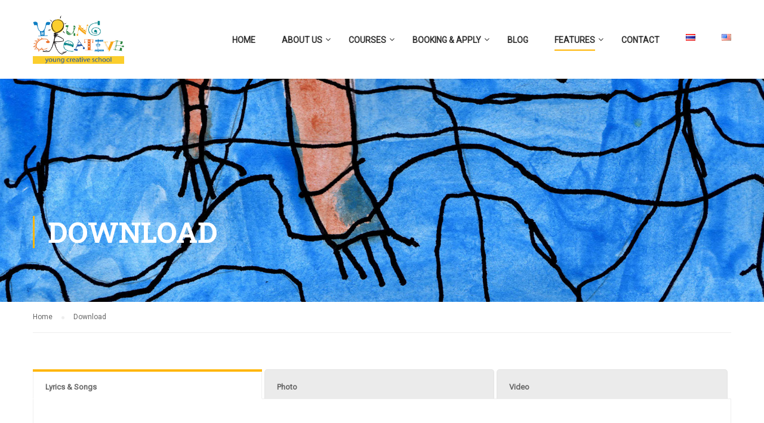

--- FILE ---
content_type: text/html; charset=UTF-8
request_url: http://youngcreativeschool.com/download/
body_size: 53110
content:
<!DOCTYPE html>
<html itemscope itemtype="http://schema.org/WebPage" lang="th" prefix="og: http://ogp.me/ns#">
<head>
	<meta charset="UTF-8">
	<meta name="viewport" content="width=device-width, initial-scale=1">
	<link rel="profile" href="http://gmpg.org/xfn/11">
	<link rel="pingback" href="http://youngcreativeschool.com/xmlrpc.php">
	    <script type="text/javascript">
        /* <![CDATA[ */
        var ajaxurl = "http://youngcreativeschool.com/wp-admin/admin-ajax.php";
        /* ]]> */
    </script>
	<title>Download - Young Creative School</title>
<script>(function(d, s, id){
				 var js, fjs = d.getElementsByTagName(s)[0];
				 if (d.getElementById(id)) {return;}
				 js = d.createElement(s); js.id = id;
				 js.src = "//connect.facebook.net/en_US/sdk.js#xfbml=1&version=v2.6";
				 fjs.parentNode.insertBefore(js, fjs);
			   }(document, 'script', 'facebook-jssdk'));</script>
<!-- This site is optimized with the Yoast SEO plugin v9.4 - https://yoast.com/wordpress/plugins/seo/ -->
<link rel="canonical" href="http://youngcreativeschool.com/download/" />
<meta property="og:locale" content="th_TH" />
<meta property="og:type" content="article" />
<meta property="og:title" content="Download - Young Creative School" />
<meta property="og:url" content="http://youngcreativeschool.com/download/" />
<meta property="og:site_name" content="Young Creative School" />
<meta name="twitter:card" content="summary_large_image" />
<meta name="twitter:title" content="Download - Young Creative School" />
<!-- / Yoast SEO plugin. -->

<link rel='dns-prefetch' href='//w.sharethis.com' />
<link rel='dns-prefetch' href='//maxcdn.bootstrapcdn.com' />
<link rel='dns-prefetch' href='//s.w.org' />
<link rel="alternate" type="application/rss+xml" title="Young Creative School &raquo; ฟีด" href="http://youngcreativeschool.com/feed/" />
<link rel="alternate" type="application/rss+xml" title="Young Creative School &raquo; ฟีดความเห็น" href="http://youngcreativeschool.com/comments/feed/" />
<link rel='stylesheet' id='sbi_styles-css'  href='http://youngcreativeschool.com/wp-content/plugins/instagram-feed/css/sbi-styles.min.css?ver=6.2.6' type='text/css' media='all' />
<link rel='stylesheet' id='wp-block-library-css'  href='http://youngcreativeschool.com/wp-includes/css/dist/block-library/style.min.css?ver=5.3.20' type='text/css' media='all' />
<link rel='stylesheet' id='wp-block-library-theme-css'  href='http://youngcreativeschool.com/wp-includes/css/dist/block-library/theme.min.css?ver=5.3.20' type='text/css' media='all' />
<link rel='stylesheet' id='bp-legacy-css-css'  href='http://youngcreativeschool.com/wp-content/plugins/buddypress/bp-templates/bp-legacy/css/buddypress.min.css?ver=4.1.0' type='text/css' media='screen' />
<link rel='stylesheet' id='cfblbcss-css'  href='http://youngcreativeschool.com/wp-content/plugins/cardoza-facebook-like-box/cardozafacebook.css?ver=5.3.20' type='text/css' media='all' />
<link rel='stylesheet' id='contact-form-7-css'  href='http://youngcreativeschool.com/wp-content/plugins/contact-form-7/includes/css/styles.css?ver=5.1.1' type='text/css' media='all' />
<link rel='stylesheet' id='rs-plugin-settings-css'  href='http://youngcreativeschool.com/wp-content/plugins/revslider/public/assets/css/settings.css?ver=5.4.8' type='text/css' media='all' />
<style id='rs-plugin-settings-inline-css' type='text/css'>
#rs-demo-id {}
</style>
<link rel='stylesheet' id='simple-share-buttons-adder-font-awesome-css'  href='//maxcdn.bootstrapcdn.com/font-awesome/4.3.0/css/font-awesome.min.css?ver=5.3.20' type='text/css' media='all' />
<link rel='stylesheet' id='woocommerce-layout-css'  href='http://youngcreativeschool.com/wp-content/plugins/woocommerce/assets/css/woocommerce-layout.css?ver=3.5.10' type='text/css' media='all' />
<link rel='stylesheet' id='woocommerce-general-css'  href='http://youngcreativeschool.com/wp-content/plugins/woocommerce/assets/css/woocommerce.css?ver=3.5.10' type='text/css' media='all' />
<style id='woocommerce-inline-inline-css' type='text/css'>
.woocommerce form .form-row .required { visibility: visible; }
</style>
<link rel='stylesheet' id='wpems-countdown-css-css'  href='http://youngcreativeschool.com/wp-content/plugins/wp-events-manager/inc/libraries//countdown/css/jquery.countdown.css?ver=5.3.20' type='text/css' media='all' />
<link rel='stylesheet' id='wpems-owl-carousel-css-css'  href='http://youngcreativeschool.com/wp-content/plugins/wp-events-manager/inc/libraries//owl-carousel/css/owl.carousel.css?ver=5.3.20' type='text/css' media='all' />
<link rel='stylesheet' id='wpems-magnific-popup-css-css'  href='http://youngcreativeschool.com/wp-content/plugins/wp-events-manager/inc/libraries//magnific-popup/css/magnific-popup.css?ver=5.3.20' type='text/css' media='all' />
<link rel='stylesheet' id='wpems-fronted-css-css'  href='http://youngcreativeschool.com/wp-content/plugins/wp-events-manager/assets//css/frontend/events.min.css?ver=5.3.20' type='text/css' media='all' />
<link rel='stylesheet' id='js_composer_front-css'  href='http://youngcreativeschool.com/wp-content/plugins/js_composer/assets/css/js_composer.min.css?ver=5.6.1' type='text/css' media='all' />
<link rel='stylesheet' id='thim-parent-style-css'  href='http://youngcreativeschool.com/wp-content/themes/eduma/style.css?ver=3.6.3' type='text/css' media='all' />
<link rel='stylesheet' id='learn-press-bundle-css'  href='http://youngcreativeschool.com/wp-content/plugins/learnpress/assets/css/bundle.min.css?nocache=1766567960.1388&#038;ver=3.2.6.4' type='text/css' media='all' />
<link rel='stylesheet' id='font-awesome-css'  href='http://youngcreativeschool.com/wp-content/plugins/js_composer/assets/lib/bower/font-awesome/css/font-awesome.min.css?ver=5.6.1' type='text/css' media='all' />
<link rel='stylesheet' id='ionicons-css'  href='http://youngcreativeschool.com/wp-content/themes/eduma/assets/css/ionicons.min.css?ver=5.3.20' type='text/css' media='all' />
<link rel='stylesheet' id='font-pe-icon-7-css'  href='http://youngcreativeschool.com/wp-content/themes/eduma/assets/css/font-pe-icon-7.css?ver=5.3.20' type='text/css' media='all' />
<link rel='stylesheet' id='flaticon-css'  href='http://youngcreativeschool.com/wp-content/themes/eduma/assets/css/flaticon.css?ver=5.3.20' type='text/css' media='all' />
<link rel='stylesheet' id='thim-custom-vc-css'  href='http://youngcreativeschool.com/wp-content/themes/eduma/assets/css/custom-vc.css?ver=3.6.3' type='text/css' media='all' />
<link rel='stylesheet' id='thim-style-css'  href='http://youngcreativeschool.com/wp-content/themes/eduma-child-kindergarten/style.css?ver=3.6.3' type='text/css' media='all' />
<link rel='stylesheet' id='thim-style-options-css'  href='//youngcreativeschool.com/wp-content/uploads/tc_stylesheets/eduma.1555470915.css?ver=5.3.20' type='text/css' media='all' />
    <script>window.LP_DEBUG = true;</script>
	<script type='text/javascript' src='http://youngcreativeschool.com/wp-includes/js/jquery/jquery.js?ver=1.12.4-wp'></script>
<script type='text/javascript' src='http://youngcreativeschool.com/wp-includes/js/jquery/jquery-migrate.min.js?ver=1.4.1'></script>
<script type='text/javascript'>
/* <![CDATA[ */
var BP_Confirm = {"are_you_sure":"Are you sure?"};
/* ]]> */
</script>
<script type='text/javascript' src='http://youngcreativeschool.com/wp-content/plugins/buddypress/bp-core/js/confirm.min.js?ver=4.1.0'></script>
<script type='text/javascript' src='http://youngcreativeschool.com/wp-content/plugins/buddypress/bp-core/js/widget-members.min.js?ver=4.1.0'></script>
<script type='text/javascript' src='http://youngcreativeschool.com/wp-content/plugins/buddypress/bp-core/js/jquery-query.min.js?ver=4.1.0'></script>
<script type='text/javascript' src='http://youngcreativeschool.com/wp-content/plugins/buddypress/bp-core/js/vendor/jquery-cookie.min.js?ver=4.1.0'></script>
<script type='text/javascript' src='http://youngcreativeschool.com/wp-content/plugins/buddypress/bp-core/js/vendor/jquery-scroll-to.min.js?ver=4.1.0'></script>
<script type='text/javascript'>
/* <![CDATA[ */
var BP_DTheme = {"accepted":"Accepted","close":"Close","comments":"comments","leave_group_confirm":"Are you sure you want to leave this group?","mark_as_fav":"Favorite","my_favs":"My Favorites","rejected":"Rejected","remove_fav":"Remove Favorite","show_all":"Show all","show_all_comments":"Show all comments for this thread","show_x_comments":"Show all comments (%d)","unsaved_changes":"Your profile has unsaved changes. If you leave the page, the changes will be lost.","view":"View","store_filter_settings":""};
/* ]]> */
</script>
<script type='text/javascript' src='http://youngcreativeschool.com/wp-content/plugins/buddypress/bp-templates/bp-legacy/js/buddypress.min.js?ver=4.1.0'></script>
<script type='text/javascript' src='http://youngcreativeschool.com/wp-content/plugins/cardoza-facebook-like-box/cardozafacebook.js?ver=5.3.20'></script>
<script type='text/javascript' src='http://youngcreativeschool.com/wp-content/plugins/revslider/public/assets/js/jquery.themepunch.tools.min.js?ver=5.4.8'></script>
<script type='text/javascript' src='http://youngcreativeschool.com/wp-content/plugins/revslider/public/assets/js/jquery.themepunch.revolution.min.js?ver=5.4.8'></script>
<script id='st_insights_js' type='text/javascript' src='http://w.sharethis.com/button/st_insights.js?publisher=4d48b7c5-0ae3-43d4-bfbe-3ff8c17a8ae6&#038;product=simpleshare'></script>
<script type='text/javascript' src='http://youngcreativeschool.com/wp-content/plugins/woocommerce/assets/js/jquery-blockui/jquery.blockUI.min.js?ver=2.70'></script>
<script type='text/javascript'>
/* <![CDATA[ */
var wc_add_to_cart_params = {"ajax_url":"\/wp-admin\/admin-ajax.php","wc_ajax_url":"\/?wc-ajax=%%endpoint%%","i18n_view_cart":"View cart","cart_url":"http:\/\/youngcreativeschool.com\/cart\/","is_cart":"","cart_redirect_after_add":"no"};
/* ]]> */
</script>
<script type='text/javascript' src='http://youngcreativeschool.com/wp-content/plugins/woocommerce/assets/js/frontend/add-to-cart.min.js?ver=3.5.10'></script>
<script type='text/javascript' src='http://youngcreativeschool.com/wp-includes/js/underscore.min.js?ver=1.8.3'></script>
<script type='text/javascript' src='http://youngcreativeschool.com/wp-content/plugins/js_composer/assets/js/vendors/woocommerce-add-to-cart.js?ver=5.6.1'></script>
<script type='text/javascript' src='http://youngcreativeschool.com/wp-content/themes/eduma-child-kindergarten/js/child_script.js?ver=3.6.3'></script>
<script type='text/javascript' src='http://youngcreativeschool.com/wp-content/plugins/learnpress/assets/js/vendor/plugins.all.js?nocache=1766567960.1388&#038;ver=3.2.6.4'></script>
<script type='text/javascript'>
/* <![CDATA[ */
var userSettings = {"url":"\/","uid":"0","time":"1766567959","secure":""};
/* ]]> */
</script>
<script type='text/javascript' src='http://youngcreativeschool.com/wp-includes/js/utils.min.js?ver=5.3.20'></script>
<script type='text/javascript'>
/* <![CDATA[ */
var lpGlobalSettings = {"url":"http:\/\/youngcreativeschool.com\/download\/","siteurl":"http:\/\/youngcreativeschool.com","ajax":"http:\/\/youngcreativeschool.com\/wp-admin\/admin-ajax.php","theme":"eduma-child-kindergarten","localize":{"button_ok":"OK","button_cancel":"Cancel","button_yes":"Yes","button_no":"No"}};
/* ]]> */
</script>
<script type='text/javascript' src='http://youngcreativeschool.com/wp-content/plugins/learnpress/assets/js/global.js?nocache=1766567960.1388&#038;ver=3.2.6.4'></script>
<script type='text/javascript' src='http://youngcreativeschool.com/wp-content/plugins/learnpress/assets/js/utils.js?nocache=1766567960.1388&#038;ver=3.2.6.4'></script>
<script type='text/javascript' src='http://youngcreativeschool.com/wp-content/plugins/learnpress/assets/js/frontend/learnpress.js?nocache=1766567960.1388&#038;ver=3.2.6.4'></script>
<script type='text/javascript'>
/* <![CDATA[ */
var lpCourseSettings = [];
/* ]]> */
</script>
<script type='text/javascript' src='http://youngcreativeschool.com/wp-content/plugins/learnpress/assets/js/frontend/course.js?nocache=1766567960.1388&#038;ver=3.2.6.4'></script>
<script type='text/javascript' src='http://youngcreativeschool.com/wp-content/plugins/learnpress/assets/js/frontend/become-teacher.js?nocache=1766567960.1388&#038;ver=3.2.6.4'></script>
<link rel='https://api.w.org/' href='http://youngcreativeschool.com/wp-json/' />
<link rel="EditURI" type="application/rsd+xml" title="RSD" href="http://youngcreativeschool.com/xmlrpc.php?rsd" />
<link rel="wlwmanifest" type="application/wlwmanifest+xml" href="http://youngcreativeschool.com/wp-includes/wlwmanifest.xml" /> 
<meta name="generator" content="WordPress 5.3.20" />
<meta name="generator" content="WooCommerce 3.5.10" />
<link rel='shortlink' href='http://youngcreativeschool.com/?p=4424' />
<link rel="alternate" type="application/json+oembed" href="http://youngcreativeschool.com/wp-json/oembed/1.0/embed?url=http%3A%2F%2Fyoungcreativeschool.com%2Fdownload%2F" />
<link rel="alternate" type="text/xml+oembed" href="http://youngcreativeschool.com/wp-json/oembed/1.0/embed?url=http%3A%2F%2Fyoungcreativeschool.com%2Fdownload%2F&#038;format=xml" />

	<script type="text/javascript">var ajaxurl = 'http://youngcreativeschool.com/wp-admin/admin-ajax.php';</script>

	<noscript><style>.woocommerce-product-gallery{ opacity: 1 !important; }</style></noscript>
	            <script type="text/javascript">
                function tc_insert_internal_css(css) {
                    var tc_style = document.createElement("style");
                    tc_style.type = "text/css";
                    tc_style.setAttribute('data-type', 'tc-internal-css');
                    var tc_style_content = document.createTextNode(css);
                    tc_style.appendChild(tc_style_content);
                    document.head.appendChild(tc_style);
                }
            </script>
			<meta name="generator" content="Powered by WPBakery Page Builder - drag and drop page builder for WordPress."/>
<!--[if lte IE 9]><link rel="stylesheet" type="text/css" href="http://youngcreativeschool.com/wp-content/plugins/js_composer/assets/css/vc_lte_ie9.min.css" media="screen"><![endif]--><meta name="generator" content="Powered by Slider Revolution 5.4.8 - responsive, Mobile-Friendly Slider Plugin for WordPress with comfortable drag and drop interface." />
<link rel="icon" href="http://youngcreativeschool.com/wp-content/uploads/2019/04/cropped-site-icon-1-32x32.jpg" sizes="32x32" />
<link rel="icon" href="http://youngcreativeschool.com/wp-content/uploads/2019/04/cropped-site-icon-1-192x192.jpg" sizes="192x192" />
<link rel="apple-touch-icon-precomposed" href="http://youngcreativeschool.com/wp-content/uploads/2019/04/cropped-site-icon-1-180x180.jpg" />
<meta name="msapplication-TileImage" content="http://youngcreativeschool.com/wp-content/uploads/2019/04/cropped-site-icon-1-270x270.jpg" />
<script type="text/javascript">function setREVStartSize(e){									
						try{ e.c=jQuery(e.c);var i=jQuery(window).width(),t=9999,r=0,n=0,l=0,f=0,s=0,h=0;
							if(e.responsiveLevels&&(jQuery.each(e.responsiveLevels,function(e,f){f>i&&(t=r=f,l=e),i>f&&f>r&&(r=f,n=e)}),t>r&&(l=n)),f=e.gridheight[l]||e.gridheight[0]||e.gridheight,s=e.gridwidth[l]||e.gridwidth[0]||e.gridwidth,h=i/s,h=h>1?1:h,f=Math.round(h*f),"fullscreen"==e.sliderLayout){var u=(e.c.width(),jQuery(window).height());if(void 0!=e.fullScreenOffsetContainer){var c=e.fullScreenOffsetContainer.split(",");if (c) jQuery.each(c,function(e,i){u=jQuery(i).length>0?u-jQuery(i).outerHeight(!0):u}),e.fullScreenOffset.split("%").length>1&&void 0!=e.fullScreenOffset&&e.fullScreenOffset.length>0?u-=jQuery(window).height()*parseInt(e.fullScreenOffset,0)/100:void 0!=e.fullScreenOffset&&e.fullScreenOffset.length>0&&(u-=parseInt(e.fullScreenOffset,0))}f=u}else void 0!=e.minHeight&&f<e.minHeight&&(f=e.minHeight);e.c.closest(".rev_slider_wrapper").css({height:f})					
						}catch(d){console.log("Failure at Presize of Slider:"+d)}						
					};</script>
		<script type="text/javascript">
            if (typeof ajaxurl === 'undefined') {
                /* <![CDATA[ */
                var ajaxurl = "http://youngcreativeschool.com/wp-admin/admin-ajax.php";
                /* ]]> */
            }
		</script>
		<style type="text/css" data-type="vc_shortcodes-custom-css">.vc_custom_1471278654421{margin-bottom: 0px !important;}</style><noscript><style type="text/css"> .wpb_animate_when_almost_visible { opacity: 1; }</style></noscript></head>
<body class="bp-legacy page-template-default page page-id-4424 checkout courses profile become_a_teacher eduma-child-kindergarten learnpress learnpress-page woocommerce-no-js thim-body-preload bg-boxed-image wpb-js-composer js-comp-ver-5.6.1 vc_responsive no-js" id="thim-body">

			<div id="preload">
				<div class="sk-double-bounce">
										        <div class="sk-child sk-double-bounce1"></div>
										        <div class="sk-child sk-double-bounce2"></div>
										      </div>			</div>
		
<!-- Mobile Menu-->

<div id="wrapper-container" class="wrapper-container">
	<div class="content-pusher">
		<header id="masthead" class="site-header affix-top bg-custom-sticky sticky-header header_default header_v1">
			<!-- <div class="main-menu"> -->
<div class="thim-nav-wrapper container">
	<div class="row">
		<div class="navigation col-sm-12">
			<div class="tm-table">
				<div class="width-logo table-cell sm-logo">
					<a href="http://youngcreativeschool.com/" title="Young Creative School - The Art of Storytelling" rel="home" class="no-sticky-logo"><img src="http://youngcreativeschool.com/wp-content/uploads/2019/01/LOGO-Final.jpg" alt="Young Creative School" ></a><a href="http://youngcreativeschool.com/" rel="home" class="sticky-logo"><img src="http://youngcreativeschool.com/wp-content/uploads/2019/01/LOGO-Final.jpg" alt="Young Creative School" ></a>				</div>
									<nav class="width-navigation table-cell table-right">
						<ul class="nav navbar-nav menu-main-menu">
	<li id="menu-item-8206" class="menu-item menu-item-type-post_type menu-item-object-page menu-item-home menu-item-8206 tc-menu-item tc-menu-depth-0 tc-menu-align-left tc-menu-layout-default"><a href="http://youngcreativeschool.com/" data-ps2id-api="true" class="tc-menu-inner">Home</a></li>
<li id="menu-item-8203" class="menu-item menu-item-type-post_type menu-item-object-page menu-item-has-children menu-item-8203 tc-menu-item tc-menu-depth-0 tc-menu-align-left tc-menu-layout-default"><a href="http://youngcreativeschool.com/%e0%b9%80%e0%b8%81%e0%b8%b5%e0%b9%88%e0%b8%a2%e0%b8%a7%e0%b8%81%e0%b8%b1%e0%b8%9a%e0%b9%80%e0%b8%a3%e0%b8%b2/" data-ps2id-api="true" class="tc-menu-inner">About Us</a>
<ul class="sub-menu">
	<li id="menu-item-7433" class="menu-item menu-item-type-custom menu-item-object-custom menu-item-7433 tc-menu-item tc-menu-depth-1 tc-menu-align-left"><a href="http://youngcreativeschool.com/เกี่ยวกับเรา/" data-ps2id-api="true" class="tc-menu-inner tc-megamenu-title">History</a></li>
	<li id="menu-item-7434" class="menu-item menu-item-type-custom menu-item-object-custom menu-item-7434 tc-menu-item tc-menu-depth-1 tc-menu-align-left"><a href="http://youngcreativeschool.com/เกี่ยวกับเรา/" data-ps2id-api="true" class="tc-menu-inner tc-megamenu-title">Volunteering Spirit</a></li>
	<li id="menu-item-7435" class="menu-item menu-item-type-custom menu-item-object-custom menu-item-7435 tc-menu-item tc-menu-depth-1 tc-menu-align-left"><a href="http://youngcreativeschool.com/เกี่ยวกับเรา/" data-ps2id-api="true" class="tc-menu-inner tc-megamenu-title">Our Teacher</a></li>
</ul><!-- End wrapper ul sub -->
</li>
<li id="menu-item-7264" class="menu-item menu-item-type-post_type menu-item-object-page menu-item-7264 tc-menu-item tc-menu-depth-0 tc-menu-align-left tc-menu-layout-builder"><a href="http://youngcreativeschool.com/all-courses/" data-ps2id-api="true" class="tc-menu-inner">Courses</a><div class='tc-megamenu-wrapper tc-megamenu-holder mega-sub-menu sub-menu'><div class="vc_row wpb_row vc_row-fluid"><div class="width-31 wpb_column vc_column_container vc_col-sm-4"><div class="vc_column-inner vc_custom_1548668023964"><div class="wpb_wrapper"><div class="vc_wp_custommenu wpb_content_element thim-megamenu-vc"><div class="widget widget_nav_menu"><h3 class="widget-title">About Courses</h3><div class="menu-about-courses-container"><ul id="menu-about-courses" class="menu"><li id="menu-item-7270" class="menu-item menu-item-type-post_type menu-item-object-page menu-item-7270 tc-menu-item tc-menu-depth-0 tc-menu-align-left tc-menu-layout-default"><a href="http://youngcreativeschool.com/all-courses/" data-ps2id-api="true" class="tc-menu-inner">All Courses</a></li>
<li id="menu-item-6635" class="menu-item menu-item-type-post_type menu-item-object-page menu-item-6635 tc-menu-item tc-menu-depth-0 tc-menu-align-left tc-menu-layout-default"><a href="http://youngcreativeschool.com/service/" data-ps2id-api="true" class="tc-menu-inner">Service</a></li>
<li id="menu-item-7287" class="menu-item menu-item-type-post_type menu-item-object-page menu-item-7287 tc-menu-item tc-menu-depth-0 tc-menu-align-left tc-menu-layout-default"><a href="http://youngcreativeschool.com/all-courses/schedules/" data-ps2id-api="true" class="tc-menu-inner">Schedules</a></li>
</ul></div></div></div></div></div></div><div class="width-38 wpb_column vc_column_container vc_col-sm-4"><div class="vc_column-inner"><div class="wpb_wrapper">
	<div class="wpb_text_column wpb_content_element  vc_custom_1556878576179" >
		<div class="wpb_wrapper">
			<h2 style="text-align: center;"><strong>SUMMER</strong><br />
<strong>CAMP</strong></h2>

		</div>
	</div>
<div class="thim-widget-single-images"><div class="single-image text-center"><a target=" _self" href="http://youngcreativeschool.com/service/camp-workshop/"><img src ="http://youngcreativeschool.com/wp-content/uploads/2020/01/หน้าเว็บ-Dec-Camp-1.png" width="286" height="784" alt=""/></a></div></div>
	<div class="wpb_text_column wpb_content_element " >
		<div class="wpb_wrapper">
			<p style="text-align: center;"><a href="http://youngcreativeschool.com/service/camp-workshop/">Read more</a></p>

		</div>
	</div>
</div></div></div><div class="width-38 wpb_column vc_column_container vc_col-sm-4"><div class="vc_column-inner vc_custom_1552476159176"><div class="wpb_wrapper">
	<div class="wpb_text_column wpb_content_element  vc_custom_1552476729512" >
		<div class="wpb_wrapper">
			<h2 style="text-align: center;"><strong>WORKSHOP</strong></h2>

		</div>
	</div>
<div class="thim-widget-single-images"><div class="single-image text-center"><a target=" _self" href="http://youngcreativeschool.com/service/camp-workshop/"><img src ="http://youngcreativeschool.com/wp-content/uploads/2019/05/Voucher-menu-2.png" width="374" height="778" alt=""/></a></div></div>
	<div class="wpb_text_column wpb_content_element " >
		<div class="wpb_wrapper">
			<p style="text-align: center;"><a href="http://youngcreativeschool.com/service/camp-workshop/">Read more</a></p>

		</div>
	</div>
</div></div></div></div><script type="text/javascript">
                tc_insert_internal_css(".vc_custom_1548668023964{padding-right: 30px !important;padding-left: 15px !important;}.vc_custom_1552476159176{padding-right: 15px !important;padding-left: 0px !important;}.vc_custom_1556878576179{margin-bottom: -5px !important;}.vc_custom_1552476729512{margin-bottom: -5px !important;}");
			</script></div></li>
<li id="menu-item-6928" class="menu-item menu-item-type-custom menu-item-object-custom menu-item-has-children menu-item-6928 tc-menu-item tc-menu-depth-0 tc-menu-align-left tc-menu-layout-default"><a href="#" data-ps2id-api="true" class="tc-menu-inner">Booking &#038; Apply</a>
<ul class="sub-menu">
	<li id="menu-item-8056" class="menu-item menu-item-type-post_type menu-item-object-page menu-item-8056 tc-menu-item tc-menu-depth-1 tc-menu-align-left"><a href="http://youngcreativeschool.com/booking/" data-ps2id-api="true" class="tc-menu-inner tc-megamenu-title">Booking</a></li>
	<li id="menu-item-8057" class="menu-item menu-item-type-post_type menu-item-object-page menu-item-8057 tc-menu-item tc-menu-depth-1 tc-menu-align-left"><a href="http://youngcreativeschool.com/apply/" data-ps2id-api="true" class="tc-menu-inner tc-megamenu-title">Apply</a></li>
	<li id="menu-item-8058" class="menu-item menu-item-type-post_type menu-item-object-page menu-item-8058 tc-menu-item tc-menu-depth-1 tc-menu-align-left"><a href="http://youngcreativeschool.com/apply-alumni/" data-ps2id-api="true" class="tc-menu-inner tc-megamenu-title">Apply (Alumni)</a></li>
	<li id="menu-item-7567" class="menu-item menu-item-type-post_type menu-item-object-page menu-item-7567 tc-menu-item tc-menu-depth-1 tc-menu-align-left"><a href="http://youngcreativeschool.com/payment/" data-ps2id-api="true" class="tc-menu-inner tc-megamenu-title">Payment</a></li>
</ul><!-- End wrapper ul sub -->
</li>
<li id="menu-item-6234" class="menu-item menu-item-type-post_type menu-item-object-page menu-item-6234 tc-menu-item tc-menu-depth-0 tc-menu-align-left tc-menu-layout-default"><a href="http://youngcreativeschool.com/blog/" data-ps2id-api="true" class="tc-menu-inner">Blog</a></li>
<li id="menu-item-6231" class="menu-item menu-item-type-custom menu-item-object-custom current-menu-ancestor current-menu-parent menu-item-has-children menu-item-6231 tc-menu-item tc-menu-depth-0 tc-menu-align-left tc-menu-layout-default"><a href="#" data-ps2id-api="true" class="tc-menu-inner">Features</a>
<ul class="sub-menu">
	<li id="menu-item-6298" class="menu-item menu-item-type-post_type_archive menu-item-object-tp_event menu-item-6298 tc-menu-item tc-menu-depth-1 tc-menu-align-left"><a href="http://youngcreativeschool.com/events/" data-ps2id-api="true" class="tc-menu-inner tc-megamenu-title">Promotion &#038; Events</a></li>
	<li id="menu-item-6255" class="menu-item menu-item-type-post_type menu-item-object-page menu-item-6255 tc-menu-item tc-menu-depth-1 tc-menu-align-left"><a href="http://youngcreativeschool.com/gallery/" data-ps2id-api="true" class="tc-menu-inner tc-megamenu-title">Gallery</a></li>
	<li id="menu-item-6254" class="menu-item menu-item-type-post_type menu-item-object-page current-menu-item page_item page-item-4424 current_page_item menu-item-6254 tc-menu-item tc-menu-depth-1 tc-menu-align-left"><a href="http://youngcreativeschool.com/download/" data-ps2id-api="true" class="tc-menu-inner tc-megamenu-title">Download</a></li>
	<li id="menu-item-6232" class="menu-item menu-item-type-post_type menu-item-object-page menu-item-6232 tc-menu-item tc-menu-depth-1 tc-menu-align-left"><a href="http://youngcreativeschool.com/faqs/" data-ps2id-api="true" class="tc-menu-inner tc-megamenu-title">FAQs</a></li>
</ul><!-- End wrapper ul sub -->
</li>
<li id="menu-item-6233" class="menu-item menu-item-type-post_type menu-item-object-page menu-item-6233 tc-menu-item tc-menu-depth-0 tc-menu-align-left tc-menu-layout-default"><a href="http://youngcreativeschool.com/%e0%b8%95%e0%b8%b4%e0%b8%94%e0%b8%95%e0%b9%88%e0%b8%ad%e0%b9%80%e0%b8%a3%e0%b8%b2/" data-ps2id-api="true" class="tc-menu-inner">Contact</a></li>
<li id="menu-item-6944-th" class="lang-item lang-item-72 lang-item-th lang-item-first current-lang menu-item menu-item-type-custom menu-item-object-custom menu-item-6944-th tc-menu-item tc-menu-depth-0 tc-menu-layout-default"><a href="http://youngcreativeschool.com/download/" data-ps2id-api="true" hreflang="th" lang="th" class="tc-menu-inner"><img src="[data-uri]" title="ไทย (th)" alt="ไทย" /></a></li>
<li id="menu-item-6944-en" class="lang-item lang-item-75 lang-item-en no-translation menu-item menu-item-type-custom menu-item-object-custom menu-item-6944-en tc-menu-item tc-menu-depth-0 tc-menu-layout-default"><a href="http://youngcreativeschool.com/en/home-en/" data-ps2id-api="true" hreflang="en-US" lang="en-US" class="tc-menu-inner"><img src="[data-uri]" title="English (en_US)" alt="English" /></a></li>
</ul>
<!--</div>-->					</nav>
								<div class="menu-mobile-effect navbar-toggle" data-effect="mobile-effect">
					<span class="icon-bar"></span>
					<span class="icon-bar"></span>
					<span class="icon-bar"></span>
				</div>
			</div>
			<!--end .row-->
		</div>
	</div>
</div>		</header>

		<div id="main-content">    <section class="content-area">
		<div class="top_heading  _out">
    <div class="top_site_main " style="color: #ffffff;background-image:url(http://youngcreativeschool.com/wp-content/uploads/2019/02/Student-work-b4-w.jpg);">
        <span class="overlay-top-header" style="background:rgba(255,255,255,0);"></span>
                    <div class="page-title-wrapper">
                <div class="banner-wrapper container">
                    <h1>Download</h1>                </div>
            </div>
            </div>
    		<div class="breadcrumbs-wrapper">
			<div class="container">
				<ul itemprop="breadcrumb" itemscope itemtype="http://schema.org/BreadcrumbList" id="breadcrumbs" class="breadcrumbs"><li itemprop="itemListElement" itemscope itemtype="http://schema.org/ListItem"><a itemprop="item" href="http://youngcreativeschool.com" title="Home"><span itemprop="name">Home</span></a></li><li itemprop="itemListElement" itemscope itemtype="http://schema.org/ListItem"><span itemprop="name" title="Download"> Download</span></li></ul>			</div>
		</div>
		</div><div class="container site-content"><div class="row"><main id="main" class="site-main col-sm-12 full-width">

    
<article id="post-4424" class="post-4424 page type-page status-publish hentry">
    <div class="entry-content">
        <div class="vc_row wpb_row vc_row-fluid vc_custom_1471278654421"><div class="wpb_column vc_column_container vc_col-sm-12"><div class="vc_column-inner"><div class="wpb_wrapper"><div class="thim-widget-portfolio"></div></div></div></div></div><div class="vc_row wpb_row vc_row-fluid"><div class="wpb_column vc_column_container vc_col-sm-12"><div class="vc_column-inner"><div class="wpb_wrapper"><div class="vc_tta-container" data-vc-action="collapse"><div class="vc_general vc_tta vc_tta-tabs vc_tta-color-grey vc_tta-style-classic vc_tta-shape-rounded vc_tta-spacing-1 vc_tta-tabs-position-top vc_tta-controls-align-left"><div class="vc_tta-tabs-container"><ul class="vc_tta-tabs-list"><li class="vc_tta-tab vc_active" data-vc-tab><a href="#1547541580404-0efcbc8c-3ef6" data-vc-tabs data-vc-container=".vc_tta"><span class="vc_tta-title-text">Lyrics &amp; Songs</span></a></li><li class="vc_tta-tab" data-vc-tab><a href="#1547541594366-2301311d-b42a" data-vc-tabs data-vc-container=".vc_tta"><span class="vc_tta-title-text">Photo</span></a></li><li class="vc_tta-tab" data-vc-tab><a href="#1548043329674-b755b0e1-6f58" data-vc-tabs data-vc-container=".vc_tta"><span class="vc_tta-title-text">Video</span></a></li></ul></div><div class="vc_tta-panels-container"><div class="vc_tta-panels"><div class="vc_tta-panel vc_active" id="1547541580404-0efcbc8c-3ef6" data-vc-content=".vc_tta-panel-body"><div class="vc_tta-panel-heading"><h4 class="vc_tta-panel-title"><a href="#1547541580404-0efcbc8c-3ef6" data-vc-accordion data-vc-container=".vc_tta-container"><span class="vc_tta-title-text">Lyrics &amp; Songs</span></a></h4></div><div class="vc_tta-panel-body">
	<div class="wpb_raw_code wpb_content_element wpb_raw_html" >
		<div class="wpb_wrapper">
			<table>
<tr>
<td>
Subject
</td>
<td>
Download
</td>
</tr>
<!-- Start -->
<tr>
<td>
Before Human
</td>
<td>
<a href="http://youngcreativeschool.com/before-human/">Download</a>
</td>
</tr>
<!-- End -->
<!-- Start -->
<tr>
<td>
Just Try
</td>
<td>
<a href="http://youngcreativeschool.com/just-try/">Download</a>
</td>
</tr>
<!-- End -->
<!-- Start -->
<tr>
<td>
Kingdom of Thailand
</td>
<td>
<a href="http://youngcreativeschool.com/kingdom-of-thailand/">Download</a>
</td>
</tr>
<!-- End -->
<!-- Start -->
<tr>
<td>
Millennium turtle
</td>
<td>
<a href="http://youngcreativeschool.com/millennium-turtle/">Download</a>
</td>
</tr>
<!-- End -->
<!-- Start -->
<tr>
<td>
Super vision eyes
</td>
<td>
<a href="http://youngcreativeschool.com/super-vision-eyes/">Download</a>
</td>
</tr>
<!-- End -->
<!-- Start -->
<tr>
<td>
ลูกยาง
</td>
<td>
<a href="http://youngcreativeschool.com/rubberball/">Download</a>
</td>
</tr>
<!-- End -->
</table>
		</div>
	</div>
</div></div><div class="vc_tta-panel" id="1547541594366-2301311d-b42a" data-vc-content=".vc_tta-panel-body"><div class="vc_tta-panel-heading"><h4 class="vc_tta-panel-title"><a href="#1547541594366-2301311d-b42a" data-vc-accordion data-vc-container=".vc_tta-container"><span class="vc_tta-title-text">Photo</span></a></h4></div><div class="vc_tta-panel-body">
	<div class="wpb_raw_code wpb_content_element wpb_raw_html" >
		<div class="wpb_wrapper">
			<table>
<tr>
<td>
Summer Camp
</td>
<td>
Download
</td>
</tr>
<!-- Start -->
<tr>
<td>
Camp A
</td>
<td>
<a href="#/">Download</a>
</td>
</tr>
<!-- End -->
<!-- Start -->
<tr>
<td>
Camp B
</td>
<td>
<a href="#">Download</a>
</td>
</tr>
<!-- End -->
<!-- Start -->
<tr>
<td>
Camp C
</td>
<td>
<a href="#">Download</a>
</td>
</tr>
<!-- End -->
<!-- Start -->
<tr>
<td>
Camp D
</td>
<td>
<a href="#">Download</a>
</td>
</tr>
<!-- End -->
<!-- Start -->
<tr>
<td>
Camp E
</td>
<td>
<a href="#">Download</a>
</td>
</tr>
<!-- End -->
<!-- Start -->
<tr>
<td>
Camp F
</td>
<td>
<a href="#">Download</a>
</td>
</tr>
<!-- End -->
</table>
		</div>
	</div>
</div></div><div class="vc_tta-panel" id="1548043329674-b755b0e1-6f58" data-vc-content=".vc_tta-panel-body"><div class="vc_tta-panel-heading"><h4 class="vc_tta-panel-title"><a href="#1548043329674-b755b0e1-6f58" data-vc-accordion data-vc-container=".vc_tta-container"><span class="vc_tta-title-text">Video</span></a></h4></div><div class="vc_tta-panel-body">
	<div class="wpb_raw_code wpb_content_element wpb_raw_html" >
		<div class="wpb_wrapper">
			<table>
<tr>
<td>
Summer Camp
</td>
<td>
Download
</td>
</tr>
<!-- Start -->
<tr>
<td>
Camp A
</td>
<td>
<a href="#">Download</a>
</td>
</tr>
<!-- End -->
<!-- Start -->
<tr>
<td>
Camp B
</td>
<td>
<a href="#">Download</a>
</td>
</tr>
<!-- End -->
<!-- Start -->
<tr>
<td>
Camp C
</td>
<td>
<a href="#">Download</a>
</td>
</tr>
<!-- End -->
<!-- Start -->
<tr>
<td>
Camp D
</td>
<td>
<a href="#">Download</a>
</td>
</tr>
<!-- End -->
<!-- Start -->
<tr>
<td>
Camp E
</td>
<td>
<a href="#">Download</a>
</td>
</tr>
<!-- End -->
<!-- Start -->
<tr>
<td>
Camp F
</td>
<td>
<a href="#">Download</a>
</td>
</tr>
<!-- End -->
</table>
		</div>
	</div>
</div></div></div></div></div></div></div></div></div></div>
            </div><!-- .entry-content -->

</article><!-- #post-## -->

    
</main></div></div>    </section>

<footer id="colophon" class=" site-footer">
			<div class="footer">
			<div class="container">
				<div class="row">
					<aside id="text-4" class="col-sm-4 widget widget_text footer_widget">			<div class="textwidget"><div class="thim-footer-location">

<img class="alignnone size-full wp-image-10" src="http://youngcreativeschool.com/wp-content/uploads/2019/01/LOGO-Final.jpg" alt="logo-eduma-the-best-lms-wordpress-theme" width="145" height="40" />
<p class="info"><i class="fa fa-phone"></i><a href="tel:+66814468482">(+66) 814468482</a></p>
<p class="info"><i class="fa fa-envelope"></i><a href="mailto:support@youngcreativeschool.com">support@youngcreativeschool.com</a></p>

</div>
<div class="thim-social">
	<ul class="social_link">
		<li><a class="facebook hasTooltip" href="https://www.facebook.com/youngcreativeschool" target="_self" rel="noopener noreferrer"><i class="fa fa-facebook"></i></a></li>
	</ul>
</div></div>
		</aside><aside id="nav_menu-6" class="col-sm-2 widget widget_nav_menu footer_widget"><h4 class="widget-title">Company</h4><div class="menu-company-container"><ul id="menu-company" class="menu"><li id="menu-item-7318" class="menu-item menu-item-type-post_type menu-item-object-page menu-item-7318 tc-menu-item tc-menu-depth-0 tc-menu-layout-default"><a href="http://youngcreativeschool.com/%e0%b9%80%e0%b8%81%e0%b8%b5%e0%b9%88%e0%b8%a2%e0%b8%a7%e0%b8%81%e0%b8%b1%e0%b8%9a%e0%b9%80%e0%b8%a3%e0%b8%b2/" data-ps2id-api="true" class="tc-menu-inner">About Us</a></li>
<li id="menu-item-8211" class="menu-item menu-item-type-post_type menu-item-object-page menu-item-8211 tc-menu-item tc-menu-depth-0 tc-menu-layout-default"><a href="http://youngcreativeschool.com/service/" data-ps2id-api="true" class="tc-menu-inner">Service</a></li>
<li id="menu-item-8209" class="menu-item menu-item-type-post_type menu-item-object-page menu-item-8209 tc-menu-item tc-menu-depth-0 tc-menu-layout-default"><a href="http://youngcreativeschool.com/%e0%b8%95%e0%b8%b4%e0%b8%94%e0%b8%95%e0%b9%88%e0%b8%ad%e0%b9%80%e0%b8%a3%e0%b8%b2/" data-ps2id-api="true" class="tc-menu-inner">Contact Us</a></li>
</ul></div></aside><aside id="nav_menu-3" class="col-sm-2 widget widget_nav_menu footer_widget"><h4 class="widget-title">Recommend</h4><div class="menu-recommend-container"><ul id="menu-recommend" class="menu"><li id="menu-item-7319" class="menu-item menu-item-type-post_type menu-item-object-page menu-item-7319 tc-menu-item tc-menu-depth-0 tc-menu-layout-default"><a href="http://youngcreativeschool.com/all-courses/" data-ps2id-api="true" class="tc-menu-inner">Courses</a></li>
<li id="menu-item-7320" class="menu-item menu-item-type-post_type menu-item-object-page menu-item-7320 tc-menu-item tc-menu-depth-0 tc-menu-layout-default"><a href="http://youngcreativeschool.com/blog/" data-ps2id-api="true" class="tc-menu-inner">Blog</a></li>
<li id="menu-item-7321" class="menu-item menu-item-type-post_type menu-item-object-page menu-item-7321 tc-menu-item tc-menu-depth-0 tc-menu-layout-default"><a href="http://youngcreativeschool.com/gallery/" data-ps2id-api="true" class="tc-menu-inner">Gallery</a></li>
</ul></div></aside><aside id="nav_menu-4" class="col-sm-2 widget widget_nav_menu footer_widget"><h4 class="widget-title">Support</h4><div class="menu-support-container"><ul id="menu-support" class="menu"><li id="menu-item-8210" class="menu-item menu-item-type-post_type menu-item-object-page menu-item-8210 tc-menu-item tc-menu-depth-0 tc-menu-layout-default"><a href="http://youngcreativeschool.com/payment/" data-ps2id-api="true" class="tc-menu-inner">Payment</a></li>
<li id="menu-item-7323" class="menu-item menu-item-type-post_type menu-item-object-page menu-item-7323 tc-menu-item tc-menu-depth-0 tc-menu-layout-default"><a href="http://youngcreativeschool.com/faqs/" data-ps2id-api="true" class="tc-menu-inner">FAQs</a></li>
</ul></div></aside><aside id="media_image-2" class="widget widget_media_image footer_widget"><a href="https://line.me/R/ti/p/%40youngcreative"><img width="150" height="150" src="http://youngcreativeschool.com/wp-content/uploads/2019/01/QR-code-150x150.jpeg" class="image wp-image-7227  attachment-thumbnail size-thumbnail" alt="" style="max-width: 100%; height: auto;" srcset="http://youngcreativeschool.com/wp-content/uploads/2019/01/QR-code-150x150.jpeg 150w, http://youngcreativeschool.com/wp-content/uploads/2019/01/QR-code-300x300.jpeg 300w, http://youngcreativeschool.com/wp-content/uploads/2019/01/QR-code-100x100.jpeg 100w, http://youngcreativeschool.com/wp-content/uploads/2019/01/QR-code.jpeg 350w" sizes="(max-width: 150px) 100vw, 150px" /></a></aside>				</div>
			</div>
		</div>
	
				<div class="copyright-area">
				<div class="container">
					<div class="copyright-content">
						<div class="row">
							<div class="col-sm-6"><p class="text-copyright"><a href="https://http://youngcreativeschool.com">Young Creative School</a> by <a href="http://youngcreativeschool.com">YCS</a></p></div>								<div class="col-sm-6 text-right">
									<aside id="nav_menu-14" class="widget widget_nav_menu"><div class="menu-privacy-container"><ul id="menu-privacy" class="menu"><li id="menu-item-6240" class="menu-item menu-item-type-custom menu-item-object-custom menu-item-6240 tc-menu-item tc-menu-depth-0 tc-menu-layout-default"><a href="#" data-ps2id-api="true" class="tc-menu-inner">Privacy</a></li>
<li id="menu-item-6241" class="menu-item menu-item-type-custom menu-item-object-custom menu-item-6241 tc-menu-item tc-menu-depth-0 tc-menu-layout-default"><a href="#" data-ps2id-api="true" class="tc-menu-inner">Terms</a></li>
<li id="menu-item-6242" class="menu-item menu-item-type-custom menu-item-object-custom menu-item-6242 tc-menu-item tc-menu-depth-0 tc-menu-layout-default"><a href="#" data-ps2id-api="true" class="tc-menu-inner">Sitemap</a></li>
<li id="menu-item-6265" class="menu-item menu-item-type-custom menu-item-object-custom menu-item-6265 tc-menu-item tc-menu-depth-0 tc-menu-layout-default"><a href="https://themeforest.net/item/education-wordpress-theme-education-wp/14058034?ref=ThimPress&#038;utm_source=demo&#038;utm_medium=demofooter" data-ps2id-api="true" class="tc-menu-inner">Purchase</a></li>
</ul></div></aside>								</div>
													</div>
					</div>
				</div>
			</div>
		
</footer><!-- #colophon -->
</div><!--end main-content-->


</div><!-- end content-pusher-->

			<a href="#" id="back-to-top">
				<i class="fa fa-chevron-up" aria-hidden="true"></i>
			</a>
			

</div><!-- end wrapper-container -->

	<script>
			var modal = document.getElementById('cfblb_modal');
		if(modal)
		{
				var span = document.getElementsByClassName("cfblb_close")[0];

				span.onclick = function() {
					modal.style.display = "none";
				}
				
				window.onclick = function(event) {
					if (event.target == modal) {
						modal.style.display = "none";
					}
				}
		}		
	</script>
<div class="gallery-slider-content"></div><!-- Instagram Feed JS -->
<script type="text/javascript">
var sbiajaxurl = "http://youngcreativeschool.com/wp-admin/admin-ajax.php";
</script>
			<script data-cfasync="false" type="text/javascript">
                window.onload = function() {
                    var thim_preload = document.getElementById('preload');
                    if (thim_preload) {
                        setTimeout(function() {
                            var body = document.getElementById('thim-body'),
                                len = body.childNodes.length,
                                class_name = body.className.replace(/(?:^|\s)thim-body-preload(?!\S)/, '').
                                    replace(/(?:^|\s)thim-body-load-overlay(?!\S)/, '');

                            body.className = class_name;
                            if (typeof thim_preload !== 'undefined' && thim_preload !== null) {
                                for (var i = 0; i < len; i++) {
                                    if (body.childNodes[i].id !== 'undefined' && body.childNodes[i].id == 'preload') {
                                        body.removeChild(body.childNodes[i]);
                                        break;
                                    }
                                }
                            }
                        }, 500);
                    }
                };
			</script>
					<script>
            window.addEventListener('load', function() {
                /**
                 * Fix issue there is an empty spacing between image and title of owl-carousel
                 */
                setTimeout(function() {
                    var $ = jQuery;
                    var $carousel = $('.thim-owl-carousel-post').each(function() {
                        $(this).find('.image').css('min-height', 0);
                        $(window).trigger('resize');
                    });
                }, 500);
            });
		</script>
					<script>
                (function(i, s, o, g, r, a, m) {
                    i['GoogleAnalyticsObject'] = r;
                    i[r] = i[r] || function() {
                        (i[r].q = i[r].q || []).push(arguments);
                    }, i[r].l = 1 * new Date();
                    a = s.createElement(o),
                        m = s.getElementsByTagName(o)[0];
                    a.async = 1;
                    a.src = g;
                    m.parentNode.insertBefore(a, m);
                })(window, document, 'script', 'https://www.google-analytics.com/analytics.js', 'ga');

                ga('create', 'UA-132441038-1', 'auto');
                ga('send', 'pageview');
			</script>
				<script type="text/javascript">
		var c = document.body.className;
		c = c.replace(/woocommerce-no-js/, 'woocommerce-js');
		document.body.className = c;
	</script>
	<link rel='stylesheet' id='vc_tta_style-css'  href='http://youngcreativeschool.com/wp-content/plugins/js_composer/assets/css/js_composer_tta.min.css?ver=5.6.1' type='text/css' media='all' />
<script type='text/javascript'>
/* <![CDATA[ */
var wpcf7 = {"apiSettings":{"root":"http:\/\/youngcreativeschool.com\/wp-json\/contact-form-7\/v1","namespace":"contact-form-7\/v1"}};
/* ]]> */
</script>
<script type='text/javascript' src='http://youngcreativeschool.com/wp-content/plugins/contact-form-7/includes/js/scripts.js?ver=5.1.1'></script>
<script type='text/javascript'>
/* <![CDATA[ */
var countVars = {"disqusShortname":"youngcreativeschool-com"};
/* ]]> */
</script>
<script type='text/javascript' src='http://youngcreativeschool.com/wp-content/plugins/disqus-comment-system/public/js/comment_count.js?ver=3.0.16'></script>
<script type='text/javascript'>
/* <![CDATA[ */
var mPS2id_params = {"instances":{"mPS2id_instance_0":{"selector":"a[href*=#]:not([href=#])","autoSelectorMenuLinks":"true","scrollSpeed":800,"autoScrollSpeed":"true","scrollEasing":"easeInOutQuint","scrollingEasing":"easeOutQuint","pageEndSmoothScroll":"true","stopScrollOnUserAction":"false","autoCorrectScroll":"false","layout":"vertical","offset":0,"highlightSelector":"","clickedClass":"mPS2id-clicked","targetClass":"mPS2id-target","highlightClass":"mPS2id-highlight","forceSingleHighlight":"false","keepHighlightUntilNext":"false","highlightByNextTarget":"false","appendHash":"false","scrollToHash":"true","scrollToHashForAll":"true","scrollToHashDelay":0,"scrollToHashUseElementData":"true","scrollToHashRemoveUrlHash":"false","disablePluginBelow":0,"adminDisplayWidgetsId":"true","adminTinyMCEbuttons":"true","unbindUnrelatedClickEvents":"false","normalizeAnchorPointTargets":"false"}},"total_instances":"1","shortcode_class":"_ps2id"};
/* ]]> */
</script>
<script type='text/javascript' src='http://youngcreativeschool.com/wp-content/plugins/page-scroll-to-id/js/page-scroll-to-id.min.js?ver=1.6.4'></script>
<script type='text/javascript' src='http://youngcreativeschool.com/wp-content/plugins/simple-share-buttons-adder/js/ssba.js?ver=5.3.20'></script>
<script type='text/javascript'>
Main.boot( [] );
</script>
<script type='text/javascript' src='http://youngcreativeschool.com/wp-content/plugins/woocommerce/assets/js/js-cookie/js.cookie.min.js?ver=2.1.4'></script>
<script type='text/javascript'>
/* <![CDATA[ */
var woocommerce_params = {"ajax_url":"\/wp-admin\/admin-ajax.php","wc_ajax_url":"\/?wc-ajax=%%endpoint%%"};
/* ]]> */
</script>
<script type='text/javascript' src='http://youngcreativeschool.com/wp-content/plugins/woocommerce/assets/js/frontend/woocommerce.min.js?ver=3.5.10'></script>
<script type='text/javascript'>
/* <![CDATA[ */
var wc_cart_fragments_params = {"ajax_url":"\/wp-admin\/admin-ajax.php","wc_ajax_url":"\/?wc-ajax=%%endpoint%%","cart_hash_key":"wc_cart_hash_539e488cee60a61f40839492bc954b70","fragment_name":"wc_fragments_539e488cee60a61f40839492bc954b70"};
/* ]]> */
</script>
<script type='text/javascript' src='http://youngcreativeschool.com/wp-content/plugins/woocommerce/assets/js/frontend/cart-fragments.min.js?ver=3.5.10'></script>
<script type='text/javascript' src='http://youngcreativeschool.com/wp-includes/js/jquery/ui/core.min.js?ver=1.11.4'></script>
<script type='text/javascript'>
/* <![CDATA[ */
var _wpUtilSettings = {"ajax":{"url":"\/wp-admin\/admin-ajax.php"}};
/* ]]> */
</script>
<script type='text/javascript' src='http://youngcreativeschool.com/wp-includes/js/wp-util.min.js?ver=5.3.20'></script>
<script type='text/javascript' src='http://youngcreativeschool.com/wp-includes/js/backbone.min.js?ver=1.4.0'></script>
<script type='text/javascript' src='http://youngcreativeschool.com/wp-content/plugins/wp-events-manager/inc/libraries//countdown/js/jquery.plugin.min.js?ver=5.3.20'></script>
<script type='text/javascript'>
/* <![CDATA[ */
var WPEMS = {"gmt_offset":"7","current_time":"Dec 24, 2025 16:19:00 +0000","l18n":{"labels":["Years","Months","Weeks","Days","Hours","Minutes","Seconds"],"labels1":["Year","Month","Week","Day","Hour","Minute","Second"]},"ajaxurl":"http:\/\/youngcreativeschool.com\/wp-admin\/admin-ajax.php","something_wrong":"Something went wrong","register_button":"74532beef0"};
/* ]]> */
</script>
<script type='text/javascript' src='http://youngcreativeschool.com/wp-content/plugins/wp-events-manager/inc/libraries//countdown/js/jquery.countdown.min.js?ver=5.3.20'></script>
<script type='text/javascript' src='http://youngcreativeschool.com/wp-content/plugins/wp-events-manager/inc/libraries//owl-carousel/js/owl.carousel.min.js?ver=5.3.20'></script>
<script type='text/javascript' src='http://youngcreativeschool.com/wp-content/plugins/wp-events-manager/inc/libraries//magnific-popup/js/jquery.magnific-popup.min.js?ver=2.1.7.7'></script>
<script type='text/javascript' src='http://youngcreativeschool.com/wp-content/plugins/wp-events-manager/assets//js/frontend/events.min.js?ver=5.3.20'></script>
<script type='text/javascript' src='http://youngcreativeschool.com/wp-content/themes/eduma/assets/js/main.min.js?ver=3.6.3'></script>
<script type='text/javascript' src='http://youngcreativeschool.com/wp-content/themes/eduma/assets/js/smooth_scroll.min.js?ver=3.6.3'></script>
<script type='text/javascript'>
/* <![CDATA[ */
var thim_js_translate = {"login":"Username","password":"Password","close":"Close"};
/* ]]> */
</script>
<script type='text/javascript' src='http://youngcreativeschool.com/wp-content/themes/eduma/assets/js/custom-script-v2.js?ver=3.6.3'></script>
<script type='text/javascript' src='http://youngcreativeschool.com/wp-content/themes/eduma/assets/js/thim-scripts.js?ver=3.6.3'></script>
<script type='text/javascript' src='http://youngcreativeschool.com/wp-includes/js/wp-embed.min.js?ver=5.3.20'></script>
<script type='text/javascript' src='https://ajax.googleapis.com/ajax/libs/webfont/1.6.26/webfont.js?ver=3.0.22'></script>
<script type='text/javascript'>
WebFont.load({google:{families:['Roboto:100i,300i,400,400i,500i,700i,900i', 'Roboto Slab:700,400']}});
</script>
<script type='text/javascript' src='http://youngcreativeschool.com/wp-content/plugins/js_composer/assets/js/dist/js_composer_front.min.js?ver=5.6.1'></script>
<script type='text/javascript' src='http://youngcreativeschool.com/wp-content/themes/eduma/assets/js/jquery.appear.js?ver=5.3.20'></script>
<script type='text/javascript' src='http://youngcreativeschool.com/wp-content/themes/eduma/assets/js/portfolio.js?ver=5.3.20'></script>
<script type='text/javascript' src='http://youngcreativeschool.com/wp-content/plugins/js_composer/assets/lib/vc_accordion/vc-accordion.min.js?ver=5.6.1'></script>
<script type='text/javascript' src='http://youngcreativeschool.com/wp-content/plugins/js_composer/assets/lib/vc-tta-autoplay/vc-tta-autoplay.min.js?ver=5.6.1'></script>
<script type='text/javascript' src='http://youngcreativeschool.com/wp-content/plugins/js_composer/assets/lib/vc_tabs/vc-tabs.min.js?ver=5.6.1'></script>
</body>
</html>

--- FILE ---
content_type: text/plain
request_url: https://www.google-analytics.com/j/collect?v=1&_v=j102&a=86167568&t=pageview&_s=1&dl=http%3A%2F%2Fyoungcreativeschool.com%2Fdownload%2F&ul=en-us%40posix&dt=Download%20-%20Young%20Creative%20School&sr=1280x720&vp=1280x720&_u=IEBAAEABAAAAACAAI~&jid=198833140&gjid=1172346262&cid=2042306063.1766567966&tid=UA-132441038-1&_gid=2068112333.1766567966&_r=1&_slc=1&z=1963687123
body_size: -453
content:
2,cG-0T9KSNYJRE

--- FILE ---
content_type: application/javascript
request_url: http://youngcreativeschool.com/wp-content/plugins/learnpress/assets/js/utils.js?nocache=1766567960.1388&ver=3.2.6.4
body_size: 52038
content:
/******/ (function(modules) { // webpackBootstrap
/******/ 	// The module cache
/******/ 	var installedModules = {};
/******/
/******/ 	// The require function
/******/ 	function __webpack_require__(moduleId) {
/******/
/******/ 		// Check if module is in cache
/******/ 		if(installedModules[moduleId]) {
/******/ 			return installedModules[moduleId].exports;
/******/ 		}
/******/ 		// Create a new module (and put it into the cache)
/******/ 		var module = installedModules[moduleId] = {
/******/ 			i: moduleId,
/******/ 			l: false,
/******/ 			exports: {}
/******/ 		};
/******/
/******/ 		// Execute the module function
/******/ 		modules[moduleId].call(module.exports, module, module.exports, __webpack_require__);
/******/
/******/ 		// Flag the module as loaded
/******/ 		module.l = true;
/******/
/******/ 		// Return the exports of the module
/******/ 		return module.exports;
/******/ 	}
/******/
/******/
/******/ 	// expose the modules object (__webpack_modules__)
/******/ 	__webpack_require__.m = modules;
/******/
/******/ 	// expose the module cache
/******/ 	__webpack_require__.c = installedModules;
/******/
/******/ 	// define getter function for harmony exports
/******/ 	__webpack_require__.d = function(exports, name, getter) {
/******/ 		if(!__webpack_require__.o(exports, name)) {
/******/ 			Object.defineProperty(exports, name, {
/******/ 				configurable: false,
/******/ 				enumerable: true,
/******/ 				get: getter
/******/ 			});
/******/ 		}
/******/ 	};
/******/
/******/ 	// define __esModule on exports
/******/ 	__webpack_require__.r = function(exports) {
/******/ 		Object.defineProperty(exports, '__esModule', { value: true });
/******/ 	};
/******/
/******/ 	// getDefaultExport function for compatibility with non-harmony modules
/******/ 	__webpack_require__.n = function(module) {
/******/ 		var getter = module && module.__esModule ?
/******/ 			function getDefault() { return module['default']; } :
/******/ 			function getModuleExports() { return module; };
/******/ 		__webpack_require__.d(getter, 'a', getter);
/******/ 		return getter;
/******/ 	};
/******/
/******/ 	// Object.prototype.hasOwnProperty.call
/******/ 	__webpack_require__.o = function(object, property) { return Object.prototype.hasOwnProperty.call(object, property); };
/******/
/******/ 	// __webpack_public_path__
/******/ 	__webpack_require__.p = "";
/******/
/******/
/******/ 	// Load entry module and return exports
/******/ 	return __webpack_require__(__webpack_require__.s = "./assets/src/js/utils/index.js");
/******/ })
/************************************************************************/
/******/ ({

/***/ "./assets/src/js/utils/event-callback.js":
/*!***********************************************!*\
  !*** ./assets/src/js/utils/event-callback.js ***!
  \***********************************************/
/*! no static exports found */
/***/ (function(module, exports, __webpack_require__) {

"use strict";


Object.defineProperty(exports, "__esModule", {
    value: true
});
/**
 * Manage event callbacks.
 * Allow add/remove a callback function into custom event of an object.
 *
 * @constructor
 */
var Event_Callback = function Event_Callback(self) {
    var callbacks = {};
    var $ = window.jQuery;

    this.on = function (event, callback) {
        var namespaces = event.split('.'),
            namespace = '';

        if (namespaces.length > 1) {
            event = namespaces[0];
            namespace = namespaces[1];
        }

        if (!callbacks[event]) {
            callbacks[event] = [[], {}];
        }

        if (namespace) {
            if (!callbacks[event][1][namespace]) {
                callbacks[event][1][namespace] = [];
            }
            callbacks[event][1][namespace].push(callback);
        } else {
            callbacks[event][0].push(callback);
        }

        return self;
    };

    this.off = function (event, callback) {
        var namespaces = event.split('.'),
            namespace = '';

        if (namespaces.length > 1) {
            event = namespaces[0];
            namespace = namespaces[1];
        }

        if (!callbacks[event]) {
            return self;
        }
        var at = -1;
        if (!namespace) {
            if ($.isFunction(callback)) {
                at = callbacks[event][0].indexOf(callback);
                if (at < 0) {
                    return self;
                }
                callbacks[event][0].splice(at, 1);
            } else {
                callbacks[event][0] = [];
            }
        } else {
            if (!callbacks[event][1][namespace]) {
                return self;
            }

            if ($.isFunction(callback)) {
                at = callbacks[event][1][namespace].indexOf(callback);
                if (at < 0) {
                    return self;
                }
                callbacks[event][1][namespace].splice(at, 1);
            } else {
                callbacks[event][1][namespace] = [];
            }
        }

        return self;
    };

    this.callEvent = function (event, callbackArgs) {
        if (!callbacks[event]) {
            return;
        }

        if (callbacks[event][0]) {
            for (var i = 0; i < callbacks[event][0].length; i++) {
                $.isFunction(callbacks[event][0][i]) && callbacks[event][i][0].apply(self, callbackArgs);
            }
        }

        if (callbacks[event][1]) {
            for (var i in callbacks[event][1]) {
                for (var j = 0; j < callbacks[event][1][i].length; j++) {
                    $.isFunction(callbacks[event][1][i][j]) && callbacks[event][1][i][j].apply(self, callbackArgs);
                }
            }
        }
    };
};

exports.default = Event_Callback;

/***/ }),

/***/ "./assets/src/js/utils/extend.js":
/*!***************************************!*\
  !*** ./assets/src/js/utils/extend.js ***!
  \***************************************/
/*! no static exports found */
/***/ (function(module, exports, __webpack_require__) {

"use strict";


Object.defineProperty(exports, "__esModule", {
    value: true
});

exports.default = function () {
    window.LP = window.LP || {};

    if (typeof arguments[0] === 'string') {
        LP[arguments[0]] = LP[arguments[0]] || {};
        LP[arguments[0]] = jQuery.extend(LP[arguments[0]], arguments[1]);
    } else {
        LP = jQuery.extend(LP, arguments[0]);
    }
};

/***/ }),

/***/ "./assets/src/js/utils/fn.js":
/*!***********************************!*\
  !*** ./assets/src/js/utils/fn.js ***!
  \***********************************/
/*! no static exports found */
/***/ (function(module, exports, __webpack_require__) {

"use strict";


Object.defineProperty(exports, "__esModule", {
    value: true
});
/**
 * Auto prepend `LP` prefix for jQuery fn plugin name.
 *
 * Create : $.fn.LP( 'PLUGIN_NAME', func) <=> $.fn.LP_PLUGIN_NAME
 * Usage: $(selector).LP('PLUGIN_NAME') <=> $(selector).LP_PLUGIN_NAME()
 *
 * @version 3.2.6
 */

var $ = window.jQuery;
var exp;

(function () {

    if ($ === undefined) {
        return;
    }

    $.fn.LP = exp = function exp(widget, fn) {
        if ($.isFunction(fn)) {
            $.fn['LP_' + widget] = fn;
        } else if (widget) {
            var args = [];
            if (arguments.length > 1) {
                for (var i = 1; i < arguments.length; i++) {
                    args.push(arguments[i]);
                }
            }

            return $.isFunction($(this)['LP_' + widget]) ? $(this)['LP_' + widget].apply(this, args) : this;
        }
        return this;
    };
})();

exports.default = exp;

/***/ }),

/***/ "./assets/src/js/utils/hook.js":
/*!*************************************!*\
  !*** ./assets/src/js/utils/hook.js ***!
  \*************************************/
/*! no static exports found */
/***/ (function(module, exports, __webpack_require__) {

"use strict";


Object.defineProperty(exports, "__esModule", {
    value: true
});
var Hook = {
    hooks: { action: {}, filter: {} },
    addAction: function addAction(action, callable, priority, tag) {
        this.addHook('action', action, callable, priority, tag);
        return this;
    },
    addFilter: function addFilter(action, callable, priority, tag) {
        this.addHook('filter', action, callable, priority, tag);
        return this;
    },
    doAction: function doAction(action) {
        this.doHook('action', action, arguments);
        return this;
    },
    applyFilters: function applyFilters(action) {
        return this.doHook('filter', action, arguments);
    },
    removeAction: function removeAction(action, tag) {
        this.removeHook('action', action, tag);
        return this;
    },
    removeFilter: function removeFilter(action, priority, tag) {
        this.removeHook('filter', action, priority, tag);
        return this;
    },
    addHook: function addHook(hookType, action, callable, priority, tag) {
        if (undefined === this.hooks[hookType][action]) {
            this.hooks[hookType][action] = [];
        }
        var hooks = this.hooks[hookType][action];
        if (undefined === tag) {
            tag = action + '_' + hooks.length;
        }
        this.hooks[hookType][action].push({ tag: tag, callable: callable, priority: priority });
        return this;
    },
    doHook: function doHook(hookType, action, args) {

        // splice args from object into array and remove first index which is the hook name
        args = Array.prototype.slice.call(args, 1);

        if (undefined !== this.hooks[hookType][action]) {
            var hooks = this.hooks[hookType][action],
                hook;
            //sort by priority
            hooks.sort(function (a, b) {
                return a["priority"] - b["priority"];
            });
            for (var i = 0; i < hooks.length; i++) {
                hook = hooks[i].callable;
                if (typeof hook !== 'function') hook = window[hook];
                if ('action' === hookType) {
                    hook.apply(null, args);
                } else {
                    args[0] = hook.apply(null, args);
                }
            }
        }
        if ('filter' === hookType) {
            return args[0];
        }
        return this;
    },
    removeHook: function removeHook(hookType, action, priority, tag) {
        if (undefined !== this.hooks[hookType][action]) {
            var hooks = this.hooks[hookType][action];
            for (var i = hooks.length - 1; i >= 0; i--) {
                if ((undefined === tag || tag === hooks[i].tag) && (undefined === priority || priority === hooks[i].priority)) {
                    hooks.splice(i, 1);
                }
            }
        }
        return this;
    }
};

exports.default = Hook;

/***/ }),

/***/ "./assets/src/js/utils/index.js":
/*!**************************************!*\
  !*** ./assets/src/js/utils/index.js ***!
  \**************************************/
/*! no static exports found */
/***/ (function(module, exports, __webpack_require__) {

"use strict";


Object.defineProperty(exports, "__esModule", {
    value: true
});

var _extends = Object.assign || function (target) { for (var i = 1; i < arguments.length; i++) { var source = arguments[i]; for (var key in source) { if (Object.prototype.hasOwnProperty.call(source, key)) { target[key] = source[key]; } } } return target; }; /**
                                                                                                                                                                                                                                                                   * Utility functions may use for both admin and frontend.
                                                                                                                                                                                                                                                                   *
                                                                                                                                                                                                                                                                   * @version 3.2.6
                                                                                                                                                                                                                                                                   */

var _extend = __webpack_require__(/*! ./extend */ "./assets/src/js/utils/extend.js");

var _extend2 = _interopRequireDefault(_extend);

var _fn = __webpack_require__(/*! ./fn */ "./assets/src/js/utils/fn.js");

var _fn2 = _interopRequireDefault(_fn);

var _quickTip = __webpack_require__(/*! ./quick-tip */ "./assets/src/js/utils/quick-tip.js");

var _quickTip2 = _interopRequireDefault(_quickTip);

var _messageBox = __webpack_require__(/*! ./message-box */ "./assets/src/js/utils/message-box.js");

var _messageBox2 = _interopRequireDefault(_messageBox);

var _eventCallback = __webpack_require__(/*! ./event-callback */ "./assets/src/js/utils/event-callback.js");

var _eventCallback2 = _interopRequireDefault(_eventCallback);

var _hook = __webpack_require__(/*! ./hook */ "./assets/src/js/utils/hook.js");

var _hook2 = _interopRequireDefault(_hook);

var _jquery = __webpack_require__(/*! ./jquery.plugins */ "./assets/src/js/utils/jquery.plugins.js");

var jplugins = _interopRequireWildcard(_jquery);

function _interopRequireWildcard(obj) { if (obj && obj.__esModule) { return obj; } else { var newObj = {}; if (obj != null) { for (var key in obj) { if (Object.prototype.hasOwnProperty.call(obj, key)) newObj[key] = obj[key]; } } newObj.default = obj; return newObj; } }

function _interopRequireDefault(obj) { return obj && obj.__esModule ? obj : { default: obj }; }

var $ = jQuery;

String.prototype.getQueryVar = function (name) {
    name = name.replace(/[\[]/, "\\[").replace(/[\]]/, "\\]");
    var regex = new RegExp("[\\?&]" + name + "=([^&#]*)"),
        results = regex.exec(this);
    return results === null ? "" : decodeURIComponent(results[1].replace(/\+/g, " "));
};

String.prototype.addQueryVar = function (name, value) {
    var url = this,
        m = url.split('#');
    url = m[0];
    if (name.match(/\[/)) {
        url += url.match(/\?/) ? '&' : '?';
        url += name + '=' + value;
    } else {
        if (url.indexOf('&' + name + '=') != -1 || url.indexOf('?' + name + '=') != -1) {
            url = url.replace(new RegExp(name + "=([^&#]*)", 'g'), name + '=' + value);
        } else {
            url += url.match(/\?/) ? '&' : '?';
            url += name + '=' + value;
        }
    }
    return url + (m[1] ? '#' + m[1] : '');
};

String.prototype.removeQueryVar = function (name) {
    var url = this;
    var m = url.split('#');
    url = m[0];
    name = name.replace(/[\[]/, "\\[").replace(/[\]]/, "\\]");
    var regex = new RegExp("[\\?&]" + name + "([\[][^=]*)?=([^&#]*)", 'g');
    url = url.replace(regex, '');
    return url + (m[1] ? '#' + m[1] : '');
};

if ($.isEmptyObject("") == false) {
    $.isEmptyObject = function (a) {
        var prop;
        for (prop in a) {
            if (a.hasOwnProperty(prop)) {
                return false;
            }
        }
        return true;
    };
}

var _default = {
    Hook: _hook2.default,
    setUrl: function setUrl(url, ember, title) {
        if (url) {
            history.pushState({}, title, url);
            LP.Hook.doAction('learn_press_set_location_url', url);
        }
    },
    toggleGroupSection: function toggleGroupSection(el, target) {
        var $el = $(el),
            isHide = $el.hasClass('hide-if-js');
        if (isHide) {
            $el.hide().removeClass('hide-if-js');
        }
        $el.removeClass('hide-if-js').slideToggle(function () {
            var $this = $(this);
            if ($this.is(':visible')) {
                $(target).addClass('toggle-on').removeClass('toggle-off');
            } else {
                $(target).addClass('toggle-off').removeClass('toggle-on');
            }
        });
    },
    overflow: function overflow(el, v) {
        var $el = $(el),
            overflow = $el.css('overflow');
        if (v) {
            $el.css('overflow', v).data('overflow', overflow);
        } else {
            $el.css('overflow', $el.data('overflow'));
        }
    },
    getUrl: function getUrl() {
        return window.location.href;
    },
    addQueryVar: function addQueryVar(name, value, url) {
        return (url === undefined ? window.location.href : url).addQueryVar(name, value);
    },
    removeQueryVar: function removeQueryVar(name, url) {
        return (url === undefined ? window.location.href : url).removeQueryVar(name);
    },
    reload: function reload(url) {
        if (!url) {
            url = window.location.href;
        }
        window.location.href = url;
    },

    parseResponse: function parseResponse(response, type) {
        var m = response.match(/<-- LP_AJAX_START -->(.*)<-- LP_AJAX_END -->/);
        if (m) {
            response = m[1];
        }
        return (type || "json") === "json" ? this.parseJSON(response) : response;
    },
    parseJSON: function parseJSON(data) {
        var m = (data + '').match(/<-- LP_AJAX_START -->(.*)<-- LP_AJAX_END -->/);
        try {
            if (m) {
                data = $.parseJSON(m[1]);
            } else {
                data = $.parseJSON(data);
            }
        } catch (e) {
            data = {};
        }
        return data;
    },
    ajax: function ajax(args) {
        var type = args.type || 'post',
            dataType = args.dataType || 'json',
            data = args.action ? $.extend(args.data, { 'lp-ajax': args.action }) : args.data,
            beforeSend = args.beforeSend || function () {},
            url = args.url || window.location.href;
        //                        console.debug( beforeSend );
        $.ajax({
            data: data,
            url: url,
            type: type,
            dataType: 'html',
            beforeSend: beforeSend.apply(null, args),
            success: function success(raw) {
                var response = LP.parseResponse(raw, dataType);
                $.isFunction(args.success) && args.success(response, raw);
            },
            error: function error() {
                $.isFunction(args.error) && args.error.apply(null, LP.funcArgs2Array());
            }
        });
    },
    doAjax: function doAjax(args) {
        var type = args.type || 'post',
            dataType = args.dataType || 'json',
            action = (args.prefix === undefined || 'learnpress_') + args.action,
            data = args.action ? $.extend(args.data, { action: action }) : args.data;

        $.ajax({
            data: data,
            url: args.url || window.location.href,
            type: type,
            dataType: 'html',
            success: function success(raw) {
                var response = LP.parseResponse(raw, dataType);
                $.isFunction(args.success) && args.success(response, raw);
            },
            error: function error() {
                $.isFunction(args.error) && args.error.apply(null, LP.funcArgs2Array());
            }
        });
    },

    funcArgs2Array: function funcArgs2Array(args) {
        var arr = [];
        for (var i = 0; i < args.length; i++) {
            arr.push(args[i]);
        }
        return arr;
    },
    addFilter: function addFilter(action, callback) {
        var $doc = $(document),
            event = 'LP.' + action;
        $doc.on(event, callback);
        LP.log($doc.data('events'));
        return this;
    },
    applyFilters: function applyFilters() {
        var $doc = $(document),
            action = arguments[0],
            args = this.funcArgs2Array(arguments);
        if ($doc.hasEvent(action)) {
            args[0] = 'LP.' + action;
            return $doc.triggerHandler.apply($doc, args);
        }
        return args[1];
    },
    addAction: function addAction(action, callback) {
        return this.addFilter(action, callback);
    },
    doAction: function doAction() {
        var $doc = $(document),
            action = arguments[0],
            args = this.funcArgs2Array(arguments);
        if ($doc.hasEvent(action)) {
            args[0] = 'LP.' + action;
            $doc.trigger.apply($doc, args);
        }
    },
    toElement: function toElement(element, args) {
        if ($(element).length === 0) {
            return;
        }
        args = $.extend({
            delay: 300,
            duration: 'slow',
            offset: 50,
            container: null,
            callback: null,
            invisible: false
        }, args || {});
        var $container = $(args.container),
            rootTop = 0;
        if ($container.length === 0) {
            $container = $('body, html');
        }
        rootTop = $container.offset().top;
        var to = $(element).offset().top + $container.scrollTop() - rootTop - args.offset;

        function isElementInView(element, fullyInView) {
            var pageTop = $container.scrollTop();
            var pageBottom = pageTop + $container.height();
            var elementTop = $(element).offset().top - $container.offset().top;
            var elementBottom = elementTop + $(element).height();

            if (fullyInView === true) {
                return pageTop < elementTop && pageBottom > elementBottom;
            } else {
                return elementTop <= pageBottom && elementBottom >= pageTop;
            }
        }

        if (args.invisible && isElementInView(element, true)) {
            return;
        }
        $container.fadeIn(10).delay(args.delay).animate({
            scrollTop: to
        }, args.duration, args.callback);
    },
    uniqueId: function uniqueId(prefix, more_entropy) {
        if (typeof prefix === 'undefined') {
            prefix = '';
        }

        var retId;
        var formatSeed = function formatSeed(seed, reqWidth) {
            seed = parseInt(seed, 10).toString(16); // to hex str
            if (reqWidth < seed.length) {
                // so long we split
                return seed.slice(seed.length - reqWidth);
            }
            if (reqWidth > seed.length) {
                // so short we pad
                return new Array(1 + (reqWidth - seed.length)).join('0') + seed;
            }
            return seed;
        };

        // BEGIN REDUNDANT
        if (!this.php_js) {
            this.php_js = {};
        }
        // END REDUNDANT
        if (!this.php_js.uniqidSeed) {
            // init seed with big random int
            this.php_js.uniqidSeed = Math.floor(Math.random() * 0x75bcd15);
        }
        this.php_js.uniqidSeed++;

        retId = prefix; // start with prefix, add current milliseconds hex string
        retId += formatSeed(parseInt(new Date().getTime() / 1000, 10), 8);
        retId += formatSeed(this.php_js.uniqidSeed, 5); // add seed hex string
        if (more_entropy) {
            // for more entropy we add a float lower to 10
            retId += (Math.random() * 10).toFixed(8).toString();
        }

        return retId;
    },
    log: function log() {
        //if (typeof LEARN_PRESS_DEBUG != 'undefined' && LEARN_PRESS_DEBUG && console) {
        for (var i = 0, n = arguments.length; i < n; i++) {
            console.log(arguments[i]);
        }
        //}
    },
    blockContent: function blockContent() {
        if ($('#learn-press-block-content').length === 0) {
            $(LP.template('learn-press-template-block-content', {})).appendTo($('body'));
        }
        LP.hideMainScrollbar().addClass('block-content');
        $(document).trigger('learn_press_block_content');
    },
    unblockContent: function unblockContent() {
        setTimeout(function () {
            LP.showMainScrollbar().removeClass('block-content');
            $(document).trigger('learn_press_unblock_content');
        }, 350);
    },
    hideMainScrollbar: function hideMainScrollbar(el) {
        if (!el) {
            el = 'html, body';
        }
        var $el = $(el);
        $el.each(function () {
            var $root = $(this),
                overflow = $root.css('overflow');
            $root.css('overflow', 'hidden').attr('overflow', overflow);
        });
        return $el;
    },
    showMainScrollbar: function showMainScrollbar(el) {
        if (!el) {
            el = 'html, body';
        }
        var $el = $(el);
        $el.each(function () {
            var $root = $(this),
                overflow = $root.attr('overflow');
            $root.css('overflow', overflow).removeAttr('overflow');
        });
        return $el;
    },
    template: typeof _ !== 'undefined' ? _.memoize(function (id, data) {
        var compiled,
            options = {
            evaluate: /<#([\s\S]+?)#>/g,
            interpolate: /\{\{\{([\s\S]+?)\}\}\}/g,
            escape: /\{\{([^\}]+?)\}\}(?!\})/g,
            variable: 'data'
        };

        var tmpl = function tmpl(data) {
            compiled = compiled || _.template($('#' + id).html(), null, options);
            return compiled(data);
        };
        return data ? tmpl(data) : tmpl;
    }, function (a, b) {
        return a + '-' + JSON.stringify(b);
    }) : function () {
        return '';
    },
    alert: function alert(localize, callback) {
        var title = '',
            message = '';
        if (typeof localize === 'string') {
            message = localize;
        } else {
            if (typeof localize['title'] !== 'undefined') {
                title = localize['title'];
            }
            if (typeof localize['message'] !== 'undefined') {
                message = localize['message'];
            }
        }
        $.alerts.alert(message, title, function (e) {
            LP._on_alert_hide();
            callback && callback(e);
        });
        this._on_alert_show();
    },
    confirm: function confirm(localize, callback) {
        var title = '',
            message = '';

        if (typeof localize === 'string') {
            message = localize;
        } else {
            if (typeof localize['title'] !== 'undefined') {
                title = localize['title'];
            }
            if (typeof localize['message'] !== 'undefined') {
                message = localize['message'];
            }
        }
        $.alerts.confirm(message, title, function (e) {
            LP._on_alert_hide();
            callback && callback(e);
        });
        this._on_alert_show();
    },
    _on_alert_show: function _on_alert_show() {
        var $container = $('#popup_container'),
            $placeholder = $('<span id="popup_container_placeholder" />').insertAfter($container).data('xxx', $container);
        $container.stop().css('top', '-=50').css('opacity', '0').animate({
            top: '+=50',
            opacity: 1
        }, 250);
    },
    _on_alert_hide: function _on_alert_hide() {
        var $holder = $("#popup_container_placeholder"),
            $container = $holder.data('xxx');
        if ($container) {
            $container.replaceWith($holder);
        }
        $container.appendTo($(document.body));
        $container.stop().animate({
            top: '+=50',
            opacity: 0
        }, 250, function () {
            $(this).remove();
        });
    },
    sendMessage: function sendMessage(data, object, targetOrigin, transfer) {
        if ($.isPlainObject(data)) {
            data = JSON.stringify(data);
        }
        object = object || window;
        targetOrigin = targetOrigin || '*';
        object.postMessage(data, targetOrigin, transfer);
    },
    receiveMessage: function receiveMessage(event, b) {
        var target = event.origin || event.originalEvent.origin,
            data = event.data || event.originalEvent.data || '';
        if (typeof data === 'string' || data instanceof String) {
            if (data.indexOf('{') === 0) {
                data = LP.parseJSON(data);
            }
        }
        LP.Hook.doAction('learn_press_receive_message', data, target);
    }
};

$(document).ready(function () {
    if (typeof $.alerts !== 'undefined') {
        $.alerts.overlayColor = '#000';
        $.alerts.overlayOpacity = 0.5;
        $.alerts.okButton = lpGlobalSettings.localize.button_ok;
        $.alerts.cancelButton = lpGlobalSettings.localize.button_cancel;
    }

    $('.learn-press-message.fixed').each(function () {
        var $el = $(this),
            options = $el.data();
        (function ($el, options) {
            if (options.delayIn) {
                setTimeout(function () {
                    $el.show().hide().fadeIn();
                }, options.delayIn);
            }
            if (options.delayOut) {
                setTimeout(function () {
                    $el.fadeOut();
                }, options.delayOut + (options.delayIn || 0));
            }
        })($el, options);
    });

    $('body').on('click', '.learn-press-nav-tabs li a', function (e) {
        e.preventDefault();
        var $tab = $(this),
            url = '';
        $tab.closest('li').addClass('active').siblings().removeClass('active');
        $($tab.attr('data-tab')).addClass('active').siblings().removeClass('active');
        $(document).trigger('learn-press/nav-tabs/clicked', $tab);
    });

    setTimeout(function () {
        $('.learn-press-nav-tabs li.active:not(.default) a').trigger('click');
    }, 300);

    $('body.course-item-popup').parent().css('overflow', 'hidden');

    (function () {
        var timer = null,
            callback = function callback() {
            $('.auto-check-lines').checkLines(function (r) {
                if (r > 1) {
                    $(this).removeClass('single-lines');
                } else {
                    $(this).addClass('single-lines');
                }
                $(this).attr('rows', r);
            });
        };
        $(window).on('resize.check-lines', function () {
            if (timer) {
                timer && clearTimeout(timer);
                timer = setTimeout(callback, 300);
            } else {
                callback();
            }
        });
    })();

    $('.learn-press-tooltip, .lp-passing-conditional').LP_Tooltip({ offset: [24, 24] });

    $('.learn-press-icon').LP_Tooltip({ offset: [30, 30] });

    $('.learn-press-message[data-autoclose]').each(function () {
        var $el = $(this),
            delay = parseInt($el.data('autoclose'));
        if (delay) {
            setTimeout(function ($el) {
                $el.fadeOut();
            }, delay, $el);
        }
    });

    $(document).on('click', function () {
        $(document).trigger('learn-press/close-all-quick-tip');
    });
});

(0, _extend2.default)(_extends({
    Event_Callback: _eventCallback2.default,
    MessageBox: _messageBox2.default
}, _default));

exports.default = {
    fn: _fn2.default,
    QuickTip: _quickTip2.default
};

/***/ }),

/***/ "./assets/src/js/utils/jquery.plugins.js":
/*!***********************************************!*\
  !*** ./assets/src/js/utils/jquery.plugins.js ***!
  \***********************************************/
/*! no static exports found */
/***/ (function(module, exports, __webpack_require__) {

"use strict";


Object.defineProperty(exports, "__esModule", {
    value: true
});

var _typeof = typeof Symbol === "function" && typeof Symbol.iterator === "symbol" ? function (obj) { return typeof obj; } : function (obj) { return obj && typeof Symbol === "function" && obj.constructor === Symbol && obj !== Symbol.prototype ? "symbol" : typeof obj; };

var $ = window.jQuery;

var serializeJSON = function serializeJSON(path) {
    var isInput = $(this).is('input') || $(this).is('select') || $(this).is('textarea');
    var unIndexed = isInput ? $(this).serializeArray() : $(this).find('input, select, textarea').serializeArray(),
        indexed = {},
        validate = /(\[([a-zA-Z0-9_-]+)?\]?)/g,
        arrayKeys = {},
        end = false;
    $.each(unIndexed, function () {
        var that = this,
            match = this.name.match(/^([0-9a-zA-Z_-]+)/);
        if (!match) {
            return;
        }
        var keys = this.name.match(validate),
            objPath = "indexed['" + match[0] + "']";

        if (keys) {
            if (_typeof(indexed[match[0]]) != 'object') {
                indexed[match[0]] = {};
            }

            $.each(keys, function (i, prop) {
                prop = prop.replace(/\]|\[/g, '');
                var rawPath = objPath.replace(/'|\[|\]/g, ''),
                    objExp = '',
                    preObjPath = objPath;

                if (prop == '') {
                    if (arrayKeys[rawPath] == undefined) {
                        arrayKeys[rawPath] = 0;
                    } else {
                        arrayKeys[rawPath]++;
                    }
                    objPath += "['" + arrayKeys[rawPath] + "']";
                } else {
                    if (!isNaN(prop)) {
                        arrayKeys[rawPath] = prop;
                    }
                    objPath += "['" + prop + "']";
                }
                try {
                    if (i == keys.length - 1) {
                        objExp = objPath + "=that.value;";
                        end = true;
                    } else {
                        objExp = objPath + "={}";
                        end = false;
                    }

                    var evalString = "" + "if( typeof " + objPath + " == 'undefined'){" + objExp + ";" + "}else{" + "if(end){" + "if(typeof " + preObjPath + "!='object'){" + preObjPath + "={};}" + objExp + "}" + "}";
                    eval(evalString);
                } catch (e) {
                    console.log('Error:' + e + "\n" + objExp);
                }
            });
        } else {
            indexed[match[0]] = this.value;
        }
    });
    if (path) {
        path = "['" + path.replace('.', "']['") + "']";
        var c = 'try{indexed = indexed' + path + '}catch(ex){console.log(c, ex);}';
        eval(c);
    }
    return indexed;
};

var LP_Tooltip = function LP_Tooltip(options) {
    options = $.extend({}, {
        offset: [0, 0]
    }, options || {});
    return $.each(this, function () {
        var $el = $(this),
            content = $el.data('content');
        if (!content || $el.data('LP_Tooltip') !== undefined) {
            return;
        }

        var $tooltip = null;
        $el.hover(function (e) {
            $tooltip = $('<div class="learn-press-tooltip-bubble"/>').html(content).appendTo($('body')).hide();
            var position = $el.offset();
            if ($.isArray(options.offset)) {
                var top = options.offset[1],
                    left = options.offset[0];
                if ($.isNumeric(left)) {
                    position.left += left;
                } else {}
                if ($.isNumeric(top)) {
                    position.top += top;
                } else {}
            }
            $tooltip.css({
                top: position.top,
                left: position.left
            });
            $tooltip.fadeIn();
        }, function () {
            $tooltip && $tooltip.remove();
        });
        $el.data('tooltip', true);
    });
};

var hasEvent = function hasEvent(name) {
    var events = $(this).data('events');
    if (typeof events.LP == 'undefined') {
        return false;
    }
    for (i = 0; i < events.LP.length; i++) {
        if (events.LP[i].namespace == name) {
            return true;
        }
    }
    return false;
};

var dataToJSON = function dataToJSON() {
    var json = {};
    $.each(this[0].attributes, function () {
        var m = this.name.match(/^data-(.*)/);
        if (m) {
            json[m[1]] = this.value;
        }
    });
    return json;
};

var rows = function rows() {
    var h = $(this).height();
    var lh = $(this).css('line-height').replace("px", "");
    $(this).attr({ height: h, 'line-height': lh });
    return Math.floor(h / parseInt(lh));
};

var checkLines = function checkLines(p) {
    return this.each(function () {
        var $e = $(this),
            rows = $e.rows();

        p.call(this, rows);
    });
};

var findNext = function findNext(selector) {
    var $selector = $(selector),
        $root = this.first(),
        index = $selector.index($root),
        $next = $selector.eq(index + 1);
    return $next.length ? $next : false;
};

var findPrev = function findPrev(selector) {
    var $selector = $(selector),
        $root = this.first(),
        index = $selector.index($root),
        $prev = $selector.eq(index - 1);
    return $prev.length ? $prev : false;
};

var progress = function progress(v) {
    return this.each(function () {
        var t = parseInt(v / 100 * 360),
            timer = null,
            $this = $(this);

        if (t < 180) {
            $this.find('.progress-circle').removeClass('gt-50');
        } else {
            $this.find('.progress-circle').addClass('gt-50');
        }
        $this.find('.fill').css({
            transform: 'rotate(' + t + 'deg)'
        });
    });
};

$.fn.serializeJSON = serializeJSON;
$.fn.LP_Tooltip = LP_Tooltip;
$.fn.hasEvent = hasEvent;
$.fn.dataToJSON = dataToJSON;
$.fn.rows = rows;
$.fn.checkLines = checkLines;
$.fn.findNext = findNext;
$.fn.findPrev = findPrev;
$.fn.progress = progress;

exports.default = {
    serializeJSON: serializeJSON,
    LP_Tooltip: LP_Tooltip,
    hasEvent: hasEvent,
    dataToJSON: dataToJSON,
    rows: rows,
    checkLines: checkLines,
    findNext: findNext,
    findPrev: findPrev,
    progress: progress
};

/***/ }),

/***/ "./assets/src/js/utils/message-box.js":
/*!********************************************!*\
  !*** ./assets/src/js/utils/message-box.js ***!
  \********************************************/
/*! no static exports found */
/***/ (function(module, exports, __webpack_require__) {

"use strict";


Object.defineProperty(exports, "__esModule", {
    value: true
});
var $ = window.jQuery;
var MessageBox = {
    /*
     *
     */
    $block: null,
    $window: null,
    events: {},
    instances: [],
    instance: null,
    quickConfirm: function quickConfirm(elem, args) {
        var $e = $(elem);
        $('[learn-press-quick-confirm]').each(function () {
            var $ins;
            ($ins = $(this).data('quick-confirm')) && (console.log($ins), $ins.destroy());
        });
        !$e.attr('learn-press-quick-confirm') && $e.attr('learn-press-quick-confirm', 'true').data('quick-confirm', new function (elem, args) {
            var $elem = $(elem),
                $div = $('<span class="learn-press-quick-confirm"></span>').insertAfter($elem),
                //($(document.body)),
            offset = $(elem).position() || { left: 0, top: 0 },
                timerOut = null,
                timerHide = null,
                n = 3,
                hide = function hide() {
                $div.fadeOut('fast', function () {
                    $(this).remove();
                    $div.parent().css('position', '');
                });
                $elem.removeAttr('learn-press-quick-confirm').data('quick-confirm', undefined);
                stop();
            },
                stop = function stop() {
                timerHide && clearInterval(timerHide);
                timerOut && clearInterval(timerOut);
            },
                start = function start() {
                timerOut = setInterval(function () {
                    if (--n == 0) {
                        hide.call($div[0]);
                        $.isFunction(args.onCancel) && args.onCancel(args.data);
                        stop();
                    }
                    $div.find('span').html(' (' + n + ')');
                }, 1000);

                timerHide = setInterval(function () {
                    if (!$elem.is(':visible') || $elem.css("visibility") == 'hidden') {
                        stop();
                        $div.remove();
                        $div.parent().css('position', '');
                        $.isFunction(args.onCancel) && args.onCancel(args.data);
                    }
                }, 350);
            };
            args = $.extend({
                message: '',
                data: null,
                onOk: null,
                onCancel: null,
                offset: { top: 0, left: 0 }
            }, args || {});
            $div.html(args.message || $elem.attr('data-confirm-remove') || 'Are you sure?').append('<span> (' + n + ')</span>').css({});
            $div.click(function () {
                $.isFunction(args.onOk) && args.onOk(args.data);
                hide();
            }).hover(function () {
                stop();
            }, function () {
                start();
            });
            //$div.parent().css('position', 'relative');
            $div.css({
                left: offset.left + $elem.outerWidth() - $div.outerWidth() + args.offset.left,
                top: offset.top + $elem.outerHeight() + args.offset.top + 5
            }).hide().fadeIn('fast');
            start();

            this.destroy = function () {
                $div.remove();
                $elem.removeAttr('learn-press-quick-confirm').data('quick-confirm', undefined);
                stop();
            };
        }(elem, args));
    },
    show: function show(message, args) {
        //this.hide();
        $.proxy(function () {
            args = $.extend({
                title: '',
                buttons: '',
                events: false,
                autohide: false,
                message: message,
                data: false,
                id: LP.uniqueId(),
                onHide: null
            }, args || {});

            this.instances.push(args);
            this.instance = args;

            var $doc = $(document),
                $body = $(document.body);
            if (!this.$block) {
                this.$block = $('<div id="learn-press-message-box-block"></div>').appendTo($body);
            }
            if (!this.$window) {
                this.$window = $('<div id="learn-press-message-box-window"><div id="message-box-wrap"></div> </div>').insertAfter(this.$block);
                this.$window.click(function () {});
            }
            //this.events = args.events || {};
            this._createWindow(message, args.title, args.buttons);
            this.$block.show();
            this.$window.show().attr('instance', args.id);
            $(window).bind('resize.message-box', $.proxy(this.update, this)).bind('scroll.message-box', $.proxy(this.update, this));
            this.update(true);
            if (args.autohide) {
                setTimeout(function () {
                    LP.MessageBox.hide();
                    $.isFunction(args.onHide) && args.onHide.call(LP.MessageBox, args);
                }, args.autohide);
            }
        }, this)();
    },
    blockUI: function blockUI(message) {

        message = (message !== false ? message ? message : 'Wait a moment' : '') + '<div class="message-box-animation"></div>';
        this.show(message);
    },
    hide: function hide(delay, instance) {
        if (instance) {
            this._removeInstance(instance.id);
        } else if (this.instance) {
            this._removeInstance(this.instance.id);
        }
        if (this.instances.length === 0) {
            if (this.$block) {
                this.$block.hide();
            }
            if (this.$window) {
                this.$window.hide();
            }
            $(window).unbind('resize.message-box', this.update).unbind('scroll.message-box', this.update);
        } else {
            if (this.instance) {
                this._createWindow(this.instance.message, this.instance.title, this.instance.buttons);
            }
        }
    },
    update: function update(force) {
        var that = this,
            $wrap = this.$window.find('#message-box-wrap'),
            timer = $wrap.data('timer'),
            _update = function _update() {
            LP.Hook.doAction('learn_press_message_box_before_resize', that);
            var $content = $wrap.find('.message-box-content').css("height", "").css('overflow', 'hidden'),
                width = $wrap.outerWidth(),
                height = $wrap.outerHeight(),
                contentHeight = $content.height(),
                windowHeight = $(window).height(),
                top = $wrap.offset().top;
            if (contentHeight > windowHeight - 50) {
                $content.css({
                    height: windowHeight - 25
                });
                height = $wrap.outerHeight();
            } else {
                $content.css("height", "").css('overflow', '');
            }
            $wrap.css({
                marginTop: ($(window).height() - height) / 2
            });
            LP.Hook.doAction('learn_press_message_box_resize', height, that);
        };
        if (force) _update();
        timer && clearTimeout(timer);
        timer = setTimeout(_update, 250);
    },
    _removeInstance: function _removeInstance(id) {
        for (var i = 0; i < this.instances.length; i++) {
            if (this.instances[i].id === id) {

                this.instances.splice(i, 1);

                var len = this.instances.length;
                if (len) {
                    this.instance = this.instances[len - 1];
                    this.$window.attr('instance', this.instance.id);
                } else {
                    this.instance = false;
                    this.$window.removeAttr('instance');
                }
                break;
            }
        }
    },
    _getInstance: function _getInstance(id) {
        for (var i = 0; i < this.instances.length; i++) {
            if (this.instances[i].id === id) {
                return this.instances[i];
            }
        }
    },
    _createWindow: function _createWindow(message, title, buttons) {
        var $wrap = this.$window.find('#message-box-wrap').html('');
        if (title) {
            $wrap.append('<h3 class="message-box-title">' + title + '</h3>');
        }
        $wrap.append($('<div class="message-box-content"></div>').html(message));
        if (buttons) {
            var $buttons = $('<div class="message-box-buttons"></div>');
            switch (buttons) {
                case 'yesNo':
                    $buttons.append(this._createButton(LP_Settings.localize.button_yes, 'yes'));
                    $buttons.append(this._createButton(LP_Settings.localize.button_no, 'no'));
                    break;
                case 'okCancel':
                    $buttons.append(this._createButton(LP_Settings.localize.button_ok, 'ok'));
                    $buttons.append(this._createButton(LP_Settings.localize.button_cancel, 'cancel'));
                    break;
                default:
                    $buttons.append(this._createButton(LP_Settings.localize.button_ok, 'ok'));
            }
            $wrap.append($buttons);
        }
    },
    _createButton: function _createButton(title, type) {
        var $button = $('<button type="button" class="button message-box-button message-box-button-' + type + '">' + title + '</button>'),
            callback = 'on' + (type.substr(0, 1).toUpperCase() + type.substr(1));
        $button.data('callback', callback).click(function () {
            var instance = $(this).data('instance'),
                callback = instance.events[$(this).data('callback')];
            if ($.type(callback) === 'function') {
                if (callback.apply(LP.MessageBox, [instance]) === false) {
                    // return;
                } else {
                    LP.MessageBox.hide(null, instance);
                }
            } else {
                LP.MessageBox.hide(null, instance);
            }
        }).data('instance', this.instance);
        return $button;
    }
};

exports.default = MessageBox;

/***/ }),

/***/ "./assets/src/js/utils/quick-tip.js":
/*!******************************************!*\
  !*** ./assets/src/js/utils/quick-tip.js ***!
  \******************************************/
/*! no static exports found */
/***/ (function(module, exports, __webpack_require__) {

"use strict";


;(function ($) {
    function QuickTip(el, options) {
        var $el = $(el),
            uniId = $el.attr('data-id') || LP.uniqueId();

        options = $.extend({
            event: 'hover',
            autoClose: true,
            single: true,
            closeInterval: 1000,
            arrowOffset: null,
            tipClass: ''
        }, options, $el.data());

        $el.attr('data-id', uniId);

        var content = $el.attr('data-content-tip') || $el.html(),
            $tip = $('<div class="learn-press-tip-floating">' + content + '</div>'),
            t = null,
            closeInterval = 0,
            useData = false,
            arrowOffset = options.arrowOffset === 'el' ? $el.outerWidth() / 2 : 8,
            $content = $('#__' + uniId);

        if ($content.length === 0) {
            $(document.body).append($('<div />').attr('id', '__' + uniId).html(content).css('display', 'none'));
        }

        content = $content.html();

        $tip.addClass(options.tipClass);

        $el.data('content-tip', content);
        if ($el.attr('data-content-tip')) {
            //$el.removeAttr('data-content-tip');
            useData = true;
        }

        closeInterval = options.closeInterval;

        if (options.autoClose === false) {
            $tip.append('<a class="close"></a>');
            $tip.on('click', '.close', function () {
                close();
            });
        }

        function show() {
            if (t) {
                clearTimeout(t);
                return;
            }

            if (options.single) {
                $('.learn-press-tip').not($el).LP('QuickTip', 'close');
            }

            $tip.appendTo(document.body);
            var pos = $el.offset();

            $tip.css({
                top: pos.top - $tip.outerHeight() - 8,
                left: pos.left - $tip.outerWidth() / 2 + arrowOffset
            });
        }

        function hide() {
            t && clearTimeout(t);
            t = setTimeout(function () {
                $tip.detach();
                t = null;
            }, closeInterval);
        }

        function close() {
            closeInterval = 0;
            hide();
            closeInterval = options.closeInterval;
        }

        function open() {
            show();
        }

        if (!useData) {
            $el.html('');
        }

        if (options.event === 'click') {
            $el.on('click', function (e) {
                e.stopPropagation();
                show();
            });
        }

        $(document).on('learn-press/close-all-quick-tip', function () {
            close();
        });
        $el.hover(function (e) {
            e.stopPropagation();
            if (options.event !== 'click') {
                show();
            }
        }, function (e) {
            e.stopPropagation();
            if (options.autoClose) {
                hide();
            }
        }).addClass('ready');
        return {
            close: close,
            open: open
        };
    }

    $.fn.LP('QuickTip', function (options) {
        return $.each(this, function () {
            var $tip = $(this).data('quick-tip');

            if (!$tip) {
                $tip = new QuickTip(this, options);
                $(this).data('quick-tip', $tip);
            }

            if ($.type(options) === 'string') {
                $tip[options] && $tip[options].apply($tip);
            }
        });
    });
})(jQuery);

/***/ })

/******/ });
//# sourceMappingURL=utils.js.map

--- FILE ---
content_type: application/javascript
request_url: http://youngcreativeschool.com/wp-content/themes/eduma/assets/js/portfolio.js?ver=5.3.20
body_size: 12456
content:
var scrollbarWidth = 0;
jQuery.getScrollbarWidth = function() {
	if ( !scrollbarWidth ) {
		if ( jQuery.browser.msie ) {
			var $textarea1 = $('<textarea cols="10" rows="2"></textarea>')
					.css({ position: 'absolute', top: -1000, left: -1000 }).appendTo('body'),
				$textarea2 = $('<textarea cols="10" rows="2" style="overflow: hidden;"></textarea>')
					.css({ position: 'absolute', top: -1000, left: -1000 }).appendTo('body');
			scrollbarWidth = $textarea1.width() - $textarea2.width();
			$textarea1.add($textarea2).remove();
		} else {
			var $div = jQuery('<div />')
				.css({ width: 100, height: 100, overflow: 'auto', position: 'absolute', top: -1000, left: -1000 })
				.prependTo('body').append('<div />').find('div')
					.css({ width: '100%', height: 200 });
			scrollbarWidth = 100 - $div.width();
			$div.parent().remove();
		}
	}
	return scrollbarWidth;
};

/* Smartresize */
;(function($,sr){
	// debouncing function from John Hann
	// http://unscriptable.com/index.php/2009/03/20/debouncing-javascript-methods/
	var debounce = function (func, threshold, execAsap) {
	    var timeout;
	    return function debounced () {
	        var obj = this, args = arguments;
	        function delayed () {
	            if (!execAsap)
	                func.apply(obj, args);
	            timeout = null;
	        };
	        if (timeout)
	            clearTimeout(timeout);
        	else if (execAsap)
	            func.apply(obj, args);

	        timeout = setTimeout(delayed, threshold || 100);
	    };
	}
 	// smartresize 
 	jQuery.fn[sr] = function(fn){  return fn ? this.bind('resize', debounce(fn)) : this.trigger(sr); };
})(jQuery,'smartresize');

/* End Portfolio */
jQuery(document).ready(function() {
	/* Portfolio */
	/********************************
	        CSS3 Animations
	********************************/
	jQuery(".be-animate").appear();
	jQuery(".be-animate").each(function () {

	        var $this = jQuery(this);
	        if ($this.is(':appeared')) {
	            $this.addClass("already-visible");
	            $this.addClass($this.attr('data-animation'));
	            $this.addClass('animated');
	        }
	});
	jQuery(document).on('appear', '.be-animate', function () {
	        var $this = jQuery(this);
	        if ($this.is(':appeared')) {
	            $this.addClass("already-visible");
	            $this.addClass($this.attr('data-animation'));
	            $this.addClass('animated');
	        }
	});

	jQuery(document).on('click', '.slider-popup', function (e) {
		e.preventDefault();
		jQuery('.gallery-slider-content').addClass("add-fix");
		jQuery("html").addClass("overflow-hidden");
		jQuery('.gallery-slider-content').html ('<i class="fa fa-spinner fa-spin"></i>');
		var $this = jQuery(this);
		setTimeout(function () {
	    	jQuery.ajax({
	            type : "GET",
	            url : $this.attr('data-href'),
	            success : function (data) {
	            	jQuery('.gallery-slider-content').html(data);
	            	
	            	jQuery('.carousel-slider').carousel({
				    	interval: false
					});
					jQuery('.carousel-control.left').click(function() {
					  jQuery('.carousel-slider').carousel('prev');
					});
					jQuery('.carousel-control.right').click(function() {
					  jQuery('.carousel-slider').carousel('next');
					});
					jQuery('.carousel-indicators li').bind('click', function(e){
						var index = jQuery(this).index();
						jQuery('.carousel-slider').carousel(index);
					});
					jQuery('.carousel-slider').css({'margin': 0, 'width': jQuery(window).outerWidth(), 'height': jQuery(window).outerHeight()});
					jQuery('.carousel-slider .item').css({'position': 'fixed', 'width': '100%', 'height': '100%'});
					jQuery('.carousel-inner div.item img').each(function() {
						var imgSrc = jQuery(this).attr('src');
						jQuery(this).parent().css({'background': 'url('+imgSrc+') center center no-repeat', '-webkit-background-size': 'cover', '-moz-background-size': 'cover', '-o-background-size': 'cover', 'background-size': 'cover'});
						jQuery(this).remove();
					});
					jQuery(window).on('resize', function() {
						jQuery('.carousel-slider').css({'width': jQuery(window).outerWidth(), 'height': jQuery(window).outerHeight()});
					});
					jQuery(document).keyup(function(e) {
					  	if (e.keyCode == 27) {
					  		jQuery("html").removeClass("overflow-hidden"); 
					  		jQuery('.gallery-slider-content').html("");
					  		jQuery('.gallery-slider-content').removeClass("add-fix");
					  	}
					});
					jQuery(document).on('click', '.close-slider', function (e) {
				    	e.preventDefault();
				    	jQuery("html").removeClass("overflow-hidden"); 
						jQuery('.gallery-slider-content').html("");
						jQuery('.gallery-slider-content').removeClass("add-fix");
				    });
	            }
	        });
	    }, 300);
	});
	jQuery(document).on('mouseup', '#carousel-slider-generic, .carousel-control', function(e) {
		if(jQuery('.gallery_content').hasClass('show')) {
			jQuery('.gallery_content').removeClass('show');
		}
	});
	jQuery(document).on('click', '.single_portfolio_info_close', function (e) {
		e.preventDefault();
	    jQuery(this).closest('.gallery_content').toggleClass('show');
	});
	jQuery('.video-popup').magnificPopup({
		disableOn: 700,
		type: 'iframe',
		mainClass: 'mfp-fade',
		removalDelay: 160,
		preloader: false,
		fixedContentPos: false
	});

	jQuery(".image-popup-02").magnificPopup({
		type       : "image",
	  	image: {
	      	titleSrc: function(item) {
	            return 'title';
	      	},
	      	tError: '<a href="%url%">The image #%curr%</a> could not be loaded.'
	    },
		key        : "image-key",
		verticalFit: true,
		mainClass  : "image-popup-style", // This same class is used for video popup
		tError     : '<a href="%url%">The image</a> could not be loaded.',
		gallery    : {
			enabled: true,
			tCounter: '%curr% of %total%' // markup of counter
		},
		callbacks  : {
			open : function () {
				this.content.addClass("fadeInLeft");
			},
			close: function () {
				this.content.removeClass("fadeInLeft");
			}
		}
	});

	// Pretty photo
	//jQuery(".image-popup-01").prettyPhoto({hook: 'data-rel'});

	//jQuery("a[data-rel^='prettyPhoto']").prettyPhoto({hook: 'data-rel'});

	/************************************
	    STICKY SIDEBAR
	************************************/
	function be_sticky_sidebar() {
	    if (jQuery(".floting-sidebar").length > 0) {
	    	var $page_content = ".post-formats-wrapper";
	    	var $sidebar = jQuery(".floting-sidebar"), $window = jQuery(window);
	    	var offset = $sidebar.offset();
	    	var $scrollOffset = jQuery(".post-formats-wrapper").offset();
	    	var mgb = 140;
	        $window.scroll(function () {
	        	var $scrollHeight = jQuery(".post-formats-wrapper").height(), $headerHeight = 0;
				if (jQuery('.navigation').hasClass('affix')) {                	
	                $headerHeight = parseInt(jQuery('.navigation').css('height'), 10);
	            } else {
	                $headerHeight = 0;
	            }
	            if ($window.width() > 960) {
	                if ($window.scrollTop() + $headerHeight + 3 > offset.top) {
	                    if ($window.scrollTop() + $headerHeight + $sidebar.height() + mgb < $scrollOffset.top + $scrollHeight) {
	                        $sidebar.stop().animate({
	                            marginTop: $window.scrollTop() - offset.top + $headerHeight
	                        });
	                    } else {
	                    //    $sidebar.stop().animate({
	                    //        marginTop: ($scrollHeight - $sidebar.height() - 80) -30
	                    //    });
	                    }
	                } else {
	                    $sidebar.stop().animate({
	                        marginTop: 0
	                    });
	                }
	            } else {
	                $sidebar.css('margin-top', 0);
	            }
	        });
	    }
	}
	//be_sticky_sidebar();

	function portfolio_layout() {
		var $container = jQuery('.content_portfolio');
	    $container.each(function () {
	        var $this = jQuery(this), $width, $col, $width_unit, $height_unit;
	        var $spacing = 0;
	        if($this.closest('.wapper_portfolio').hasClass('gutter')) {
	        	$spacing = 20;
	        }

	        $this.css({
	            width: '100%'
	        });

	        if($this.find('.item_portfolio').hasClass('five-col')) {
	            $col = 5;
	        } else if($this.find('.item_portfolio').hasClass('four-col')) {
	            $col = 4;
	        } else if($this.find('.item_portfolio').hasClass('three-col')) {
	            $col = 3;
	        }else if($this.find('.item_portfolio').hasClass('two-col')) {
	        	$col = 2;
	        }else {
	        	$col = 1;
	        }
	        
	        if ($col != 1) {
		        if(($this.closest('.portfolio_column').width()+$spacing) < (768-jQuery.getScrollbarWidth())) {
		            $col = 2;
		        }
		        if(($this.closest('.portfolio_column').width()+$spacing) < (480-jQuery.getScrollbarWidth())) {
		            $col = 1;
		            $spacing = 0;
		        }
		    }

	        $width_unit = Math.floor((parseInt($this.closest('.portfolio_column').width(), 10) - ($col-1)*$spacing )/ $col);
	        $height_unit = Math.floor(parseInt($width_unit/1.5, 10));
	    	
	        $this.find('.item_portfolio').css({
	            width: $width_unit
	        });
	        if ($col == 1) {
	            $height_unit = 'auto';
		    }

		    if ($this.closest('.wapper_portfolio').hasClass('multigrid')) {
			    $this.find('.item_portfolio .portfolio-image').css({
		            height: $height_unit
		        });
		    }
	        if($this.closest('.wapper_portfolio').hasClass('multigrid')) {
	            if ($this.find('.item_portfolio').hasClass('height_large') && $col != 1) {
	            	$this.find('.item_portfolio.height_large .portfolio-image').css({
			            height: $height_unit*2+$spacing
			        });
	            }
	            if ($this.find('.item_portfolio').hasClass('item_large') && $col != 1) {
	            	$width = $width_unit*2 +$spacing;
	                $this.find('.item_portfolio.item_large').css({
			            width: $width
			        });
	            }
	        }

	       	$this.imagesLoaded(function () {
	       		$this.css({
		            width: parseInt($this.closest('.portfolio_column').width(), 10)
		        });
	            if($this.closest('.wapper_portfolio').hasClass('gutter')) {
	                $this.isotope({
	                    itemSelector : '.item_portfolio',
	                    masonry: {
	                        columnWidth : $width_unit,
	                        gutter: $spacing
	                    }
	                });
	            }else {
	                $this.isotope({
	                    itemSelector : '.item_portfolio',
	                    masonry: {
	                        columnWidth : $width_unit
	                    }
	                });
	            }

	            if($this.closest('.wapper_portfolio').hasClass('infinite_scroll')) {
					$this.infinitescroll({
				        navSelector: '.loop-pagination', // selector for the paged navigation
				        nextSelector: '.loop-pagination a:first', // selector for the NEXT link (to page 2)
						extraScrollPx: 120,
				        itemSelector: 'li.item_portfolio', // selector for all items you
				        animate: true,
						bufferPx: 40,
						errorCallback: function () {
						},
						infid: 0, //Instance ID
				    	loading: {
				 			finished: undefined,
				            finishedMsg: 'No more pages to load.',
				            img: "http://i.imgur.com/qkKy8.gif",
				            msgText: "<em>Loading the next set of posts...</em>",
							speed: 'fast',
							start: undefined
				        }
				    },
					function(newElements) {
						$this.isotope('appended', jQuery(newElements));
						jQuery(window).trigger('resize');
					});
				}
	        });
	    });
	}
	portfolio_layout();
	jQuery(document).on('click', '.portfolio-tabs li a', function (e) {
		e.preventDefault();
	    var $this = jQuery(this), myClass = $this.attr("data-filter");
	    $this.closest(".portfolio-tabs").find("li a").removeClass("active");
	    $this.addClass("active");
	    $this.closest('.wapper_portfolio').find('.content_portfolio').isotope({ filter: myClass });
	    portfolio_layout();
	});
		jQuery(window).smartresize(function () {
		portfolio_layout();
	});
	/* End Portfilio */
});

--- FILE ---
content_type: application/javascript
request_url: http://youngcreativeschool.com/wp-content/plugins/learnpress/assets/js/global.js?nocache=1766567960.1388&ver=3.2.6.4
body_size: 52528
content:
/******/ (function(modules) { // webpackBootstrap
/******/ 	// The module cache
/******/ 	var installedModules = {};
/******/
/******/ 	// The require function
/******/ 	function __webpack_require__(moduleId) {
/******/
/******/ 		// Check if module is in cache
/******/ 		if(installedModules[moduleId]) {
/******/ 			return installedModules[moduleId].exports;
/******/ 		}
/******/ 		// Create a new module (and put it into the cache)
/******/ 		var module = installedModules[moduleId] = {
/******/ 			i: moduleId,
/******/ 			l: false,
/******/ 			exports: {}
/******/ 		};
/******/
/******/ 		// Execute the module function
/******/ 		modules[moduleId].call(module.exports, module, module.exports, __webpack_require__);
/******/
/******/ 		// Flag the module as loaded
/******/ 		module.l = true;
/******/
/******/ 		// Return the exports of the module
/******/ 		return module.exports;
/******/ 	}
/******/
/******/
/******/ 	// expose the modules object (__webpack_modules__)
/******/ 	__webpack_require__.m = modules;
/******/
/******/ 	// expose the module cache
/******/ 	__webpack_require__.c = installedModules;
/******/
/******/ 	// define getter function for harmony exports
/******/ 	__webpack_require__.d = function(exports, name, getter) {
/******/ 		if(!__webpack_require__.o(exports, name)) {
/******/ 			Object.defineProperty(exports, name, {
/******/ 				configurable: false,
/******/ 				enumerable: true,
/******/ 				get: getter
/******/ 			});
/******/ 		}
/******/ 	};
/******/
/******/ 	// define __esModule on exports
/******/ 	__webpack_require__.r = function(exports) {
/******/ 		Object.defineProperty(exports, '__esModule', { value: true });
/******/ 	};
/******/
/******/ 	// getDefaultExport function for compatibility with non-harmony modules
/******/ 	__webpack_require__.n = function(module) {
/******/ 		var getter = module && module.__esModule ?
/******/ 			function getDefault() { return module['default']; } :
/******/ 			function getModuleExports() { return module; };
/******/ 		__webpack_require__.d(getter, 'a', getter);
/******/ 		return getter;
/******/ 	};
/******/
/******/ 	// Object.prototype.hasOwnProperty.call
/******/ 	__webpack_require__.o = function(object, property) { return Object.prototype.hasOwnProperty.call(object, property); };
/******/
/******/ 	// __webpack_public_path__
/******/ 	__webpack_require__.p = "";
/******/
/******/
/******/ 	// Load entry module and return exports
/******/ 	return __webpack_require__(__webpack_require__.s = "./assets/src/js/global.js");
/******/ })
/************************************************************************/
/******/ ({

/***/ "./assets/src/js/global.js":
/*!*********************************!*\
  !*** ./assets/src/js/global.js ***!
  \*********************************/
/*! no static exports found */
/***/ (function(module, exports, __webpack_require__) {

"use strict";


var _utils = __webpack_require__(/*! ./utils */ "./assets/src/js/utils/index.js");

var _utils2 = _interopRequireDefault(_utils);

function _interopRequireDefault(obj) { return obj && obj.__esModule ? obj : { default: obj }; }

/***/ }),

/***/ "./assets/src/js/utils/event-callback.js":
/*!***********************************************!*\
  !*** ./assets/src/js/utils/event-callback.js ***!
  \***********************************************/
/*! no static exports found */
/***/ (function(module, exports, __webpack_require__) {

"use strict";


Object.defineProperty(exports, "__esModule", {
    value: true
});
/**
 * Manage event callbacks.
 * Allow add/remove a callback function into custom event of an object.
 *
 * @constructor
 */
var Event_Callback = function Event_Callback(self) {
    var callbacks = {};
    var $ = window.jQuery;

    this.on = function (event, callback) {
        var namespaces = event.split('.'),
            namespace = '';

        if (namespaces.length > 1) {
            event = namespaces[0];
            namespace = namespaces[1];
        }

        if (!callbacks[event]) {
            callbacks[event] = [[], {}];
        }

        if (namespace) {
            if (!callbacks[event][1][namespace]) {
                callbacks[event][1][namespace] = [];
            }
            callbacks[event][1][namespace].push(callback);
        } else {
            callbacks[event][0].push(callback);
        }

        return self;
    };

    this.off = function (event, callback) {
        var namespaces = event.split('.'),
            namespace = '';

        if (namespaces.length > 1) {
            event = namespaces[0];
            namespace = namespaces[1];
        }

        if (!callbacks[event]) {
            return self;
        }
        var at = -1;
        if (!namespace) {
            if ($.isFunction(callback)) {
                at = callbacks[event][0].indexOf(callback);
                if (at < 0) {
                    return self;
                }
                callbacks[event][0].splice(at, 1);
            } else {
                callbacks[event][0] = [];
            }
        } else {
            if (!callbacks[event][1][namespace]) {
                return self;
            }

            if ($.isFunction(callback)) {
                at = callbacks[event][1][namespace].indexOf(callback);
                if (at < 0) {
                    return self;
                }
                callbacks[event][1][namespace].splice(at, 1);
            } else {
                callbacks[event][1][namespace] = [];
            }
        }

        return self;
    };

    this.callEvent = function (event, callbackArgs) {
        if (!callbacks[event]) {
            return;
        }

        if (callbacks[event][0]) {
            for (var i = 0; i < callbacks[event][0].length; i++) {
                $.isFunction(callbacks[event][0][i]) && callbacks[event][i][0].apply(self, callbackArgs);
            }
        }

        if (callbacks[event][1]) {
            for (var i in callbacks[event][1]) {
                for (var j = 0; j < callbacks[event][1][i].length; j++) {
                    $.isFunction(callbacks[event][1][i][j]) && callbacks[event][1][i][j].apply(self, callbackArgs);
                }
            }
        }
    };
};

exports.default = Event_Callback;

/***/ }),

/***/ "./assets/src/js/utils/extend.js":
/*!***************************************!*\
  !*** ./assets/src/js/utils/extend.js ***!
  \***************************************/
/*! no static exports found */
/***/ (function(module, exports, __webpack_require__) {

"use strict";


Object.defineProperty(exports, "__esModule", {
    value: true
});

exports.default = function () {
    window.LP = window.LP || {};

    if (typeof arguments[0] === 'string') {
        LP[arguments[0]] = LP[arguments[0]] || {};
        LP[arguments[0]] = jQuery.extend(LP[arguments[0]], arguments[1]);
    } else {
        LP = jQuery.extend(LP, arguments[0]);
    }
};

/***/ }),

/***/ "./assets/src/js/utils/fn.js":
/*!***********************************!*\
  !*** ./assets/src/js/utils/fn.js ***!
  \***********************************/
/*! no static exports found */
/***/ (function(module, exports, __webpack_require__) {

"use strict";


Object.defineProperty(exports, "__esModule", {
    value: true
});
/**
 * Auto prepend `LP` prefix for jQuery fn plugin name.
 *
 * Create : $.fn.LP( 'PLUGIN_NAME', func) <=> $.fn.LP_PLUGIN_NAME
 * Usage: $(selector).LP('PLUGIN_NAME') <=> $(selector).LP_PLUGIN_NAME()
 *
 * @version 3.2.6
 */

var $ = window.jQuery;
var exp;

(function () {

    if ($ === undefined) {
        return;
    }

    $.fn.LP = exp = function exp(widget, fn) {
        if ($.isFunction(fn)) {
            $.fn['LP_' + widget] = fn;
        } else if (widget) {
            var args = [];
            if (arguments.length > 1) {
                for (var i = 1; i < arguments.length; i++) {
                    args.push(arguments[i]);
                }
            }

            return $.isFunction($(this)['LP_' + widget]) ? $(this)['LP_' + widget].apply(this, args) : this;
        }
        return this;
    };
})();

exports.default = exp;

/***/ }),

/***/ "./assets/src/js/utils/hook.js":
/*!*************************************!*\
  !*** ./assets/src/js/utils/hook.js ***!
  \*************************************/
/*! no static exports found */
/***/ (function(module, exports, __webpack_require__) {

"use strict";


Object.defineProperty(exports, "__esModule", {
    value: true
});
var Hook = {
    hooks: { action: {}, filter: {} },
    addAction: function addAction(action, callable, priority, tag) {
        this.addHook('action', action, callable, priority, tag);
        return this;
    },
    addFilter: function addFilter(action, callable, priority, tag) {
        this.addHook('filter', action, callable, priority, tag);
        return this;
    },
    doAction: function doAction(action) {
        this.doHook('action', action, arguments);
        return this;
    },
    applyFilters: function applyFilters(action) {
        return this.doHook('filter', action, arguments);
    },
    removeAction: function removeAction(action, tag) {
        this.removeHook('action', action, tag);
        return this;
    },
    removeFilter: function removeFilter(action, priority, tag) {
        this.removeHook('filter', action, priority, tag);
        return this;
    },
    addHook: function addHook(hookType, action, callable, priority, tag) {
        if (undefined === this.hooks[hookType][action]) {
            this.hooks[hookType][action] = [];
        }
        var hooks = this.hooks[hookType][action];
        if (undefined === tag) {
            tag = action + '_' + hooks.length;
        }
        this.hooks[hookType][action].push({ tag: tag, callable: callable, priority: priority });
        return this;
    },
    doHook: function doHook(hookType, action, args) {

        // splice args from object into array and remove first index which is the hook name
        args = Array.prototype.slice.call(args, 1);

        if (undefined !== this.hooks[hookType][action]) {
            var hooks = this.hooks[hookType][action],
                hook;
            //sort by priority
            hooks.sort(function (a, b) {
                return a["priority"] - b["priority"];
            });
            for (var i = 0; i < hooks.length; i++) {
                hook = hooks[i].callable;
                if (typeof hook !== 'function') hook = window[hook];
                if ('action' === hookType) {
                    hook.apply(null, args);
                } else {
                    args[0] = hook.apply(null, args);
                }
            }
        }
        if ('filter' === hookType) {
            return args[0];
        }
        return this;
    },
    removeHook: function removeHook(hookType, action, priority, tag) {
        if (undefined !== this.hooks[hookType][action]) {
            var hooks = this.hooks[hookType][action];
            for (var i = hooks.length - 1; i >= 0; i--) {
                if ((undefined === tag || tag === hooks[i].tag) && (undefined === priority || priority === hooks[i].priority)) {
                    hooks.splice(i, 1);
                }
            }
        }
        return this;
    }
};

exports.default = Hook;

/***/ }),

/***/ "./assets/src/js/utils/index.js":
/*!**************************************!*\
  !*** ./assets/src/js/utils/index.js ***!
  \**************************************/
/*! no static exports found */
/***/ (function(module, exports, __webpack_require__) {

"use strict";


Object.defineProperty(exports, "__esModule", {
    value: true
});

var _extends = Object.assign || function (target) { for (var i = 1; i < arguments.length; i++) { var source = arguments[i]; for (var key in source) { if (Object.prototype.hasOwnProperty.call(source, key)) { target[key] = source[key]; } } } return target; }; /**
                                                                                                                                                                                                                                                                   * Utility functions may use for both admin and frontend.
                                                                                                                                                                                                                                                                   *
                                                                                                                                                                                                                                                                   * @version 3.2.6
                                                                                                                                                                                                                                                                   */

var _extend = __webpack_require__(/*! ./extend */ "./assets/src/js/utils/extend.js");

var _extend2 = _interopRequireDefault(_extend);

var _fn = __webpack_require__(/*! ./fn */ "./assets/src/js/utils/fn.js");

var _fn2 = _interopRequireDefault(_fn);

var _quickTip = __webpack_require__(/*! ./quick-tip */ "./assets/src/js/utils/quick-tip.js");

var _quickTip2 = _interopRequireDefault(_quickTip);

var _messageBox = __webpack_require__(/*! ./message-box */ "./assets/src/js/utils/message-box.js");

var _messageBox2 = _interopRequireDefault(_messageBox);

var _eventCallback = __webpack_require__(/*! ./event-callback */ "./assets/src/js/utils/event-callback.js");

var _eventCallback2 = _interopRequireDefault(_eventCallback);

var _hook = __webpack_require__(/*! ./hook */ "./assets/src/js/utils/hook.js");

var _hook2 = _interopRequireDefault(_hook);

var _jquery = __webpack_require__(/*! ./jquery.plugins */ "./assets/src/js/utils/jquery.plugins.js");

var jplugins = _interopRequireWildcard(_jquery);

function _interopRequireWildcard(obj) { if (obj && obj.__esModule) { return obj; } else { var newObj = {}; if (obj != null) { for (var key in obj) { if (Object.prototype.hasOwnProperty.call(obj, key)) newObj[key] = obj[key]; } } newObj.default = obj; return newObj; } }

function _interopRequireDefault(obj) { return obj && obj.__esModule ? obj : { default: obj }; }

var $ = jQuery;

String.prototype.getQueryVar = function (name) {
    name = name.replace(/[\[]/, "\\[").replace(/[\]]/, "\\]");
    var regex = new RegExp("[\\?&]" + name + "=([^&#]*)"),
        results = regex.exec(this);
    return results === null ? "" : decodeURIComponent(results[1].replace(/\+/g, " "));
};

String.prototype.addQueryVar = function (name, value) {
    var url = this,
        m = url.split('#');
    url = m[0];
    if (name.match(/\[/)) {
        url += url.match(/\?/) ? '&' : '?';
        url += name + '=' + value;
    } else {
        if (url.indexOf('&' + name + '=') != -1 || url.indexOf('?' + name + '=') != -1) {
            url = url.replace(new RegExp(name + "=([^&#]*)", 'g'), name + '=' + value);
        } else {
            url += url.match(/\?/) ? '&' : '?';
            url += name + '=' + value;
        }
    }
    return url + (m[1] ? '#' + m[1] : '');
};

String.prototype.removeQueryVar = function (name) {
    var url = this;
    var m = url.split('#');
    url = m[0];
    name = name.replace(/[\[]/, "\\[").replace(/[\]]/, "\\]");
    var regex = new RegExp("[\\?&]" + name + "([\[][^=]*)?=([^&#]*)", 'g');
    url = url.replace(regex, '');
    return url + (m[1] ? '#' + m[1] : '');
};

if ($.isEmptyObject("") == false) {
    $.isEmptyObject = function (a) {
        var prop;
        for (prop in a) {
            if (a.hasOwnProperty(prop)) {
                return false;
            }
        }
        return true;
    };
}

var _default = {
    Hook: _hook2.default,
    setUrl: function setUrl(url, ember, title) {
        if (url) {
            history.pushState({}, title, url);
            LP.Hook.doAction('learn_press_set_location_url', url);
        }
    },
    toggleGroupSection: function toggleGroupSection(el, target) {
        var $el = $(el),
            isHide = $el.hasClass('hide-if-js');
        if (isHide) {
            $el.hide().removeClass('hide-if-js');
        }
        $el.removeClass('hide-if-js').slideToggle(function () {
            var $this = $(this);
            if ($this.is(':visible')) {
                $(target).addClass('toggle-on').removeClass('toggle-off');
            } else {
                $(target).addClass('toggle-off').removeClass('toggle-on');
            }
        });
    },
    overflow: function overflow(el, v) {
        var $el = $(el),
            overflow = $el.css('overflow');
        if (v) {
            $el.css('overflow', v).data('overflow', overflow);
        } else {
            $el.css('overflow', $el.data('overflow'));
        }
    },
    getUrl: function getUrl() {
        return window.location.href;
    },
    addQueryVar: function addQueryVar(name, value, url) {
        return (url === undefined ? window.location.href : url).addQueryVar(name, value);
    },
    removeQueryVar: function removeQueryVar(name, url) {
        return (url === undefined ? window.location.href : url).removeQueryVar(name);
    },
    reload: function reload(url) {
        if (!url) {
            url = window.location.href;
        }
        window.location.href = url;
    },

    parseResponse: function parseResponse(response, type) {
        var m = response.match(/<-- LP_AJAX_START -->(.*)<-- LP_AJAX_END -->/);
        if (m) {
            response = m[1];
        }
        return (type || "json") === "json" ? this.parseJSON(response) : response;
    },
    parseJSON: function parseJSON(data) {
        var m = (data + '').match(/<-- LP_AJAX_START -->(.*)<-- LP_AJAX_END -->/);
        try {
            if (m) {
                data = $.parseJSON(m[1]);
            } else {
                data = $.parseJSON(data);
            }
        } catch (e) {
            data = {};
        }
        return data;
    },
    ajax: function ajax(args) {
        var type = args.type || 'post',
            dataType = args.dataType || 'json',
            data = args.action ? $.extend(args.data, { 'lp-ajax': args.action }) : args.data,
            beforeSend = args.beforeSend || function () {},
            url = args.url || window.location.href;
        //                        console.debug( beforeSend );
        $.ajax({
            data: data,
            url: url,
            type: type,
            dataType: 'html',
            beforeSend: beforeSend.apply(null, args),
            success: function success(raw) {
                var response = LP.parseResponse(raw, dataType);
                $.isFunction(args.success) && args.success(response, raw);
            },
            error: function error() {
                $.isFunction(args.error) && args.error.apply(null, LP.funcArgs2Array());
            }
        });
    },
    doAjax: function doAjax(args) {
        var type = args.type || 'post',
            dataType = args.dataType || 'json',
            action = (args.prefix === undefined || 'learnpress_') + args.action,
            data = args.action ? $.extend(args.data, { action: action }) : args.data;

        $.ajax({
            data: data,
            url: args.url || window.location.href,
            type: type,
            dataType: 'html',
            success: function success(raw) {
                var response = LP.parseResponse(raw, dataType);
                $.isFunction(args.success) && args.success(response, raw);
            },
            error: function error() {
                $.isFunction(args.error) && args.error.apply(null, LP.funcArgs2Array());
            }
        });
    },

    funcArgs2Array: function funcArgs2Array(args) {
        var arr = [];
        for (var i = 0; i < args.length; i++) {
            arr.push(args[i]);
        }
        return arr;
    },
    addFilter: function addFilter(action, callback) {
        var $doc = $(document),
            event = 'LP.' + action;
        $doc.on(event, callback);
        LP.log($doc.data('events'));
        return this;
    },
    applyFilters: function applyFilters() {
        var $doc = $(document),
            action = arguments[0],
            args = this.funcArgs2Array(arguments);
        if ($doc.hasEvent(action)) {
            args[0] = 'LP.' + action;
            return $doc.triggerHandler.apply($doc, args);
        }
        return args[1];
    },
    addAction: function addAction(action, callback) {
        return this.addFilter(action, callback);
    },
    doAction: function doAction() {
        var $doc = $(document),
            action = arguments[0],
            args = this.funcArgs2Array(arguments);
        if ($doc.hasEvent(action)) {
            args[0] = 'LP.' + action;
            $doc.trigger.apply($doc, args);
        }
    },
    toElement: function toElement(element, args) {
        if ($(element).length === 0) {
            return;
        }
        args = $.extend({
            delay: 300,
            duration: 'slow',
            offset: 50,
            container: null,
            callback: null,
            invisible: false
        }, args || {});
        var $container = $(args.container),
            rootTop = 0;
        if ($container.length === 0) {
            $container = $('body, html');
        }
        rootTop = $container.offset().top;
        var to = $(element).offset().top + $container.scrollTop() - rootTop - args.offset;

        function isElementInView(element, fullyInView) {
            var pageTop = $container.scrollTop();
            var pageBottom = pageTop + $container.height();
            var elementTop = $(element).offset().top - $container.offset().top;
            var elementBottom = elementTop + $(element).height();

            if (fullyInView === true) {
                return pageTop < elementTop && pageBottom > elementBottom;
            } else {
                return elementTop <= pageBottom && elementBottom >= pageTop;
            }
        }

        if (args.invisible && isElementInView(element, true)) {
            return;
        }
        $container.fadeIn(10).delay(args.delay).animate({
            scrollTop: to
        }, args.duration, args.callback);
    },
    uniqueId: function uniqueId(prefix, more_entropy) {
        if (typeof prefix === 'undefined') {
            prefix = '';
        }

        var retId;
        var formatSeed = function formatSeed(seed, reqWidth) {
            seed = parseInt(seed, 10).toString(16); // to hex str
            if (reqWidth < seed.length) {
                // so long we split
                return seed.slice(seed.length - reqWidth);
            }
            if (reqWidth > seed.length) {
                // so short we pad
                return new Array(1 + (reqWidth - seed.length)).join('0') + seed;
            }
            return seed;
        };

        // BEGIN REDUNDANT
        if (!this.php_js) {
            this.php_js = {};
        }
        // END REDUNDANT
        if (!this.php_js.uniqidSeed) {
            // init seed with big random int
            this.php_js.uniqidSeed = Math.floor(Math.random() * 0x75bcd15);
        }
        this.php_js.uniqidSeed++;

        retId = prefix; // start with prefix, add current milliseconds hex string
        retId += formatSeed(parseInt(new Date().getTime() / 1000, 10), 8);
        retId += formatSeed(this.php_js.uniqidSeed, 5); // add seed hex string
        if (more_entropy) {
            // for more entropy we add a float lower to 10
            retId += (Math.random() * 10).toFixed(8).toString();
        }

        return retId;
    },
    log: function log() {
        //if (typeof LEARN_PRESS_DEBUG != 'undefined' && LEARN_PRESS_DEBUG && console) {
        for (var i = 0, n = arguments.length; i < n; i++) {
            console.log(arguments[i]);
        }
        //}
    },
    blockContent: function blockContent() {
        if ($('#learn-press-block-content').length === 0) {
            $(LP.template('learn-press-template-block-content', {})).appendTo($('body'));
        }
        LP.hideMainScrollbar().addClass('block-content');
        $(document).trigger('learn_press_block_content');
    },
    unblockContent: function unblockContent() {
        setTimeout(function () {
            LP.showMainScrollbar().removeClass('block-content');
            $(document).trigger('learn_press_unblock_content');
        }, 350);
    },
    hideMainScrollbar: function hideMainScrollbar(el) {
        if (!el) {
            el = 'html, body';
        }
        var $el = $(el);
        $el.each(function () {
            var $root = $(this),
                overflow = $root.css('overflow');
            $root.css('overflow', 'hidden').attr('overflow', overflow);
        });
        return $el;
    },
    showMainScrollbar: function showMainScrollbar(el) {
        if (!el) {
            el = 'html, body';
        }
        var $el = $(el);
        $el.each(function () {
            var $root = $(this),
                overflow = $root.attr('overflow');
            $root.css('overflow', overflow).removeAttr('overflow');
        });
        return $el;
    },
    template: typeof _ !== 'undefined' ? _.memoize(function (id, data) {
        var compiled,
            options = {
            evaluate: /<#([\s\S]+?)#>/g,
            interpolate: /\{\{\{([\s\S]+?)\}\}\}/g,
            escape: /\{\{([^\}]+?)\}\}(?!\})/g,
            variable: 'data'
        };

        var tmpl = function tmpl(data) {
            compiled = compiled || _.template($('#' + id).html(), null, options);
            return compiled(data);
        };
        return data ? tmpl(data) : tmpl;
    }, function (a, b) {
        return a + '-' + JSON.stringify(b);
    }) : function () {
        return '';
    },
    alert: function alert(localize, callback) {
        var title = '',
            message = '';
        if (typeof localize === 'string') {
            message = localize;
        } else {
            if (typeof localize['title'] !== 'undefined') {
                title = localize['title'];
            }
            if (typeof localize['message'] !== 'undefined') {
                message = localize['message'];
            }
        }
        $.alerts.alert(message, title, function (e) {
            LP._on_alert_hide();
            callback && callback(e);
        });
        this._on_alert_show();
    },
    confirm: function confirm(localize, callback) {
        var title = '',
            message = '';

        if (typeof localize === 'string') {
            message = localize;
        } else {
            if (typeof localize['title'] !== 'undefined') {
                title = localize['title'];
            }
            if (typeof localize['message'] !== 'undefined') {
                message = localize['message'];
            }
        }
        $.alerts.confirm(message, title, function (e) {
            LP._on_alert_hide();
            callback && callback(e);
        });
        this._on_alert_show();
    },
    _on_alert_show: function _on_alert_show() {
        var $container = $('#popup_container'),
            $placeholder = $('<span id="popup_container_placeholder" />').insertAfter($container).data('xxx', $container);
        $container.stop().css('top', '-=50').css('opacity', '0').animate({
            top: '+=50',
            opacity: 1
        }, 250);
    },
    _on_alert_hide: function _on_alert_hide() {
        var $holder = $("#popup_container_placeholder"),
            $container = $holder.data('xxx');
        if ($container) {
            $container.replaceWith($holder);
        }
        $container.appendTo($(document.body));
        $container.stop().animate({
            top: '+=50',
            opacity: 0
        }, 250, function () {
            $(this).remove();
        });
    },
    sendMessage: function sendMessage(data, object, targetOrigin, transfer) {
        if ($.isPlainObject(data)) {
            data = JSON.stringify(data);
        }
        object = object || window;
        targetOrigin = targetOrigin || '*';
        object.postMessage(data, targetOrigin, transfer);
    },
    receiveMessage: function receiveMessage(event, b) {
        var target = event.origin || event.originalEvent.origin,
            data = event.data || event.originalEvent.data || '';
        if (typeof data === 'string' || data instanceof String) {
            if (data.indexOf('{') === 0) {
                data = LP.parseJSON(data);
            }
        }
        LP.Hook.doAction('learn_press_receive_message', data, target);
    }
};

$(document).ready(function () {
    if (typeof $.alerts !== 'undefined') {
        $.alerts.overlayColor = '#000';
        $.alerts.overlayOpacity = 0.5;
        $.alerts.okButton = lpGlobalSettings.localize.button_ok;
        $.alerts.cancelButton = lpGlobalSettings.localize.button_cancel;
    }

    $('.learn-press-message.fixed').each(function () {
        var $el = $(this),
            options = $el.data();
        (function ($el, options) {
            if (options.delayIn) {
                setTimeout(function () {
                    $el.show().hide().fadeIn();
                }, options.delayIn);
            }
            if (options.delayOut) {
                setTimeout(function () {
                    $el.fadeOut();
                }, options.delayOut + (options.delayIn || 0));
            }
        })($el, options);
    });

    $('body').on('click', '.learn-press-nav-tabs li a', function (e) {
        e.preventDefault();
        var $tab = $(this),
            url = '';
        $tab.closest('li').addClass('active').siblings().removeClass('active');
        $($tab.attr('data-tab')).addClass('active').siblings().removeClass('active');
        $(document).trigger('learn-press/nav-tabs/clicked', $tab);
    });

    setTimeout(function () {
        $('.learn-press-nav-tabs li.active:not(.default) a').trigger('click');
    }, 300);

    $('body.course-item-popup').parent().css('overflow', 'hidden');

    (function () {
        var timer = null,
            callback = function callback() {
            $('.auto-check-lines').checkLines(function (r) {
                if (r > 1) {
                    $(this).removeClass('single-lines');
                } else {
                    $(this).addClass('single-lines');
                }
                $(this).attr('rows', r);
            });
        };
        $(window).on('resize.check-lines', function () {
            if (timer) {
                timer && clearTimeout(timer);
                timer = setTimeout(callback, 300);
            } else {
                callback();
            }
        });
    })();

    $('.learn-press-tooltip, .lp-passing-conditional').LP_Tooltip({ offset: [24, 24] });

    $('.learn-press-icon').LP_Tooltip({ offset: [30, 30] });

    $('.learn-press-message[data-autoclose]').each(function () {
        var $el = $(this),
            delay = parseInt($el.data('autoclose'));
        if (delay) {
            setTimeout(function ($el) {
                $el.fadeOut();
            }, delay, $el);
        }
    });

    $(document).on('click', function () {
        $(document).trigger('learn-press/close-all-quick-tip');
    });
});

(0, _extend2.default)(_extends({
    Event_Callback: _eventCallback2.default,
    MessageBox: _messageBox2.default
}, _default));

exports.default = {
    fn: _fn2.default,
    QuickTip: _quickTip2.default
};

/***/ }),

/***/ "./assets/src/js/utils/jquery.plugins.js":
/*!***********************************************!*\
  !*** ./assets/src/js/utils/jquery.plugins.js ***!
  \***********************************************/
/*! no static exports found */
/***/ (function(module, exports, __webpack_require__) {

"use strict";


Object.defineProperty(exports, "__esModule", {
    value: true
});

var _typeof = typeof Symbol === "function" && typeof Symbol.iterator === "symbol" ? function (obj) { return typeof obj; } : function (obj) { return obj && typeof Symbol === "function" && obj.constructor === Symbol && obj !== Symbol.prototype ? "symbol" : typeof obj; };

var $ = window.jQuery;

var serializeJSON = function serializeJSON(path) {
    var isInput = $(this).is('input') || $(this).is('select') || $(this).is('textarea');
    var unIndexed = isInput ? $(this).serializeArray() : $(this).find('input, select, textarea').serializeArray(),
        indexed = {},
        validate = /(\[([a-zA-Z0-9_-]+)?\]?)/g,
        arrayKeys = {},
        end = false;
    $.each(unIndexed, function () {
        var that = this,
            match = this.name.match(/^([0-9a-zA-Z_-]+)/);
        if (!match) {
            return;
        }
        var keys = this.name.match(validate),
            objPath = "indexed['" + match[0] + "']";

        if (keys) {
            if (_typeof(indexed[match[0]]) != 'object') {
                indexed[match[0]] = {};
            }

            $.each(keys, function (i, prop) {
                prop = prop.replace(/\]|\[/g, '');
                var rawPath = objPath.replace(/'|\[|\]/g, ''),
                    objExp = '',
                    preObjPath = objPath;

                if (prop == '') {
                    if (arrayKeys[rawPath] == undefined) {
                        arrayKeys[rawPath] = 0;
                    } else {
                        arrayKeys[rawPath]++;
                    }
                    objPath += "['" + arrayKeys[rawPath] + "']";
                } else {
                    if (!isNaN(prop)) {
                        arrayKeys[rawPath] = prop;
                    }
                    objPath += "['" + prop + "']";
                }
                try {
                    if (i == keys.length - 1) {
                        objExp = objPath + "=that.value;";
                        end = true;
                    } else {
                        objExp = objPath + "={}";
                        end = false;
                    }

                    var evalString = "" + "if( typeof " + objPath + " == 'undefined'){" + objExp + ";" + "}else{" + "if(end){" + "if(typeof " + preObjPath + "!='object'){" + preObjPath + "={};}" + objExp + "}" + "}";
                    eval(evalString);
                } catch (e) {
                    console.log('Error:' + e + "\n" + objExp);
                }
            });
        } else {
            indexed[match[0]] = this.value;
        }
    });
    if (path) {
        path = "['" + path.replace('.', "']['") + "']";
        var c = 'try{indexed = indexed' + path + '}catch(ex){console.log(c, ex);}';
        eval(c);
    }
    return indexed;
};

var LP_Tooltip = function LP_Tooltip(options) {
    options = $.extend({}, {
        offset: [0, 0]
    }, options || {});
    return $.each(this, function () {
        var $el = $(this),
            content = $el.data('content');
        if (!content || $el.data('LP_Tooltip') !== undefined) {
            return;
        }

        var $tooltip = null;
        $el.hover(function (e) {
            $tooltip = $('<div class="learn-press-tooltip-bubble"/>').html(content).appendTo($('body')).hide();
            var position = $el.offset();
            if ($.isArray(options.offset)) {
                var top = options.offset[1],
                    left = options.offset[0];
                if ($.isNumeric(left)) {
                    position.left += left;
                } else {}
                if ($.isNumeric(top)) {
                    position.top += top;
                } else {}
            }
            $tooltip.css({
                top: position.top,
                left: position.left
            });
            $tooltip.fadeIn();
        }, function () {
            $tooltip && $tooltip.remove();
        });
        $el.data('tooltip', true);
    });
};

var hasEvent = function hasEvent(name) {
    var events = $(this).data('events');
    if (typeof events.LP == 'undefined') {
        return false;
    }
    for (i = 0; i < events.LP.length; i++) {
        if (events.LP[i].namespace == name) {
            return true;
        }
    }
    return false;
};

var dataToJSON = function dataToJSON() {
    var json = {};
    $.each(this[0].attributes, function () {
        var m = this.name.match(/^data-(.*)/);
        if (m) {
            json[m[1]] = this.value;
        }
    });
    return json;
};

var rows = function rows() {
    var h = $(this).height();
    var lh = $(this).css('line-height').replace("px", "");
    $(this).attr({ height: h, 'line-height': lh });
    return Math.floor(h / parseInt(lh));
};

var checkLines = function checkLines(p) {
    return this.each(function () {
        var $e = $(this),
            rows = $e.rows();

        p.call(this, rows);
    });
};

var findNext = function findNext(selector) {
    var $selector = $(selector),
        $root = this.first(),
        index = $selector.index($root),
        $next = $selector.eq(index + 1);
    return $next.length ? $next : false;
};

var findPrev = function findPrev(selector) {
    var $selector = $(selector),
        $root = this.first(),
        index = $selector.index($root),
        $prev = $selector.eq(index - 1);
    return $prev.length ? $prev : false;
};

var progress = function progress(v) {
    return this.each(function () {
        var t = parseInt(v / 100 * 360),
            timer = null,
            $this = $(this);

        if (t < 180) {
            $this.find('.progress-circle').removeClass('gt-50');
        } else {
            $this.find('.progress-circle').addClass('gt-50');
        }
        $this.find('.fill').css({
            transform: 'rotate(' + t + 'deg)'
        });
    });
};

$.fn.serializeJSON = serializeJSON;
$.fn.LP_Tooltip = LP_Tooltip;
$.fn.hasEvent = hasEvent;
$.fn.dataToJSON = dataToJSON;
$.fn.rows = rows;
$.fn.checkLines = checkLines;
$.fn.findNext = findNext;
$.fn.findPrev = findPrev;
$.fn.progress = progress;

exports.default = {
    serializeJSON: serializeJSON,
    LP_Tooltip: LP_Tooltip,
    hasEvent: hasEvent,
    dataToJSON: dataToJSON,
    rows: rows,
    checkLines: checkLines,
    findNext: findNext,
    findPrev: findPrev,
    progress: progress
};

/***/ }),

/***/ "./assets/src/js/utils/message-box.js":
/*!********************************************!*\
  !*** ./assets/src/js/utils/message-box.js ***!
  \********************************************/
/*! no static exports found */
/***/ (function(module, exports, __webpack_require__) {

"use strict";


Object.defineProperty(exports, "__esModule", {
    value: true
});
var $ = window.jQuery;
var MessageBox = {
    /*
     *
     */
    $block: null,
    $window: null,
    events: {},
    instances: [],
    instance: null,
    quickConfirm: function quickConfirm(elem, args) {
        var $e = $(elem);
        $('[learn-press-quick-confirm]').each(function () {
            var $ins;
            ($ins = $(this).data('quick-confirm')) && (console.log($ins), $ins.destroy());
        });
        !$e.attr('learn-press-quick-confirm') && $e.attr('learn-press-quick-confirm', 'true').data('quick-confirm', new function (elem, args) {
            var $elem = $(elem),
                $div = $('<span class="learn-press-quick-confirm"></span>').insertAfter($elem),
                //($(document.body)),
            offset = $(elem).position() || { left: 0, top: 0 },
                timerOut = null,
                timerHide = null,
                n = 3,
                hide = function hide() {
                $div.fadeOut('fast', function () {
                    $(this).remove();
                    $div.parent().css('position', '');
                });
                $elem.removeAttr('learn-press-quick-confirm').data('quick-confirm', undefined);
                stop();
            },
                stop = function stop() {
                timerHide && clearInterval(timerHide);
                timerOut && clearInterval(timerOut);
            },
                start = function start() {
                timerOut = setInterval(function () {
                    if (--n == 0) {
                        hide.call($div[0]);
                        $.isFunction(args.onCancel) && args.onCancel(args.data);
                        stop();
                    }
                    $div.find('span').html(' (' + n + ')');
                }, 1000);

                timerHide = setInterval(function () {
                    if (!$elem.is(':visible') || $elem.css("visibility") == 'hidden') {
                        stop();
                        $div.remove();
                        $div.parent().css('position', '');
                        $.isFunction(args.onCancel) && args.onCancel(args.data);
                    }
                }, 350);
            };
            args = $.extend({
                message: '',
                data: null,
                onOk: null,
                onCancel: null,
                offset: { top: 0, left: 0 }
            }, args || {});
            $div.html(args.message || $elem.attr('data-confirm-remove') || 'Are you sure?').append('<span> (' + n + ')</span>').css({});
            $div.click(function () {
                $.isFunction(args.onOk) && args.onOk(args.data);
                hide();
            }).hover(function () {
                stop();
            }, function () {
                start();
            });
            //$div.parent().css('position', 'relative');
            $div.css({
                left: offset.left + $elem.outerWidth() - $div.outerWidth() + args.offset.left,
                top: offset.top + $elem.outerHeight() + args.offset.top + 5
            }).hide().fadeIn('fast');
            start();

            this.destroy = function () {
                $div.remove();
                $elem.removeAttr('learn-press-quick-confirm').data('quick-confirm', undefined);
                stop();
            };
        }(elem, args));
    },
    show: function show(message, args) {
        //this.hide();
        $.proxy(function () {
            args = $.extend({
                title: '',
                buttons: '',
                events: false,
                autohide: false,
                message: message,
                data: false,
                id: LP.uniqueId(),
                onHide: null
            }, args || {});

            this.instances.push(args);
            this.instance = args;

            var $doc = $(document),
                $body = $(document.body);
            if (!this.$block) {
                this.$block = $('<div id="learn-press-message-box-block"></div>').appendTo($body);
            }
            if (!this.$window) {
                this.$window = $('<div id="learn-press-message-box-window"><div id="message-box-wrap"></div> </div>').insertAfter(this.$block);
                this.$window.click(function () {});
            }
            //this.events = args.events || {};
            this._createWindow(message, args.title, args.buttons);
            this.$block.show();
            this.$window.show().attr('instance', args.id);
            $(window).bind('resize.message-box', $.proxy(this.update, this)).bind('scroll.message-box', $.proxy(this.update, this));
            this.update(true);
            if (args.autohide) {
                setTimeout(function () {
                    LP.MessageBox.hide();
                    $.isFunction(args.onHide) && args.onHide.call(LP.MessageBox, args);
                }, args.autohide);
            }
        }, this)();
    },
    blockUI: function blockUI(message) {

        message = (message !== false ? message ? message : 'Wait a moment' : '') + '<div class="message-box-animation"></div>';
        this.show(message);
    },
    hide: function hide(delay, instance) {
        if (instance) {
            this._removeInstance(instance.id);
        } else if (this.instance) {
            this._removeInstance(this.instance.id);
        }
        if (this.instances.length === 0) {
            if (this.$block) {
                this.$block.hide();
            }
            if (this.$window) {
                this.$window.hide();
            }
            $(window).unbind('resize.message-box', this.update).unbind('scroll.message-box', this.update);
        } else {
            if (this.instance) {
                this._createWindow(this.instance.message, this.instance.title, this.instance.buttons);
            }
        }
    },
    update: function update(force) {
        var that = this,
            $wrap = this.$window.find('#message-box-wrap'),
            timer = $wrap.data('timer'),
            _update = function _update() {
            LP.Hook.doAction('learn_press_message_box_before_resize', that);
            var $content = $wrap.find('.message-box-content').css("height", "").css('overflow', 'hidden'),
                width = $wrap.outerWidth(),
                height = $wrap.outerHeight(),
                contentHeight = $content.height(),
                windowHeight = $(window).height(),
                top = $wrap.offset().top;
            if (contentHeight > windowHeight - 50) {
                $content.css({
                    height: windowHeight - 25
                });
                height = $wrap.outerHeight();
            } else {
                $content.css("height", "").css('overflow', '');
            }
            $wrap.css({
                marginTop: ($(window).height() - height) / 2
            });
            LP.Hook.doAction('learn_press_message_box_resize', height, that);
        };
        if (force) _update();
        timer && clearTimeout(timer);
        timer = setTimeout(_update, 250);
    },
    _removeInstance: function _removeInstance(id) {
        for (var i = 0; i < this.instances.length; i++) {
            if (this.instances[i].id === id) {

                this.instances.splice(i, 1);

                var len = this.instances.length;
                if (len) {
                    this.instance = this.instances[len - 1];
                    this.$window.attr('instance', this.instance.id);
                } else {
                    this.instance = false;
                    this.$window.removeAttr('instance');
                }
                break;
            }
        }
    },
    _getInstance: function _getInstance(id) {
        for (var i = 0; i < this.instances.length; i++) {
            if (this.instances[i].id === id) {
                return this.instances[i];
            }
        }
    },
    _createWindow: function _createWindow(message, title, buttons) {
        var $wrap = this.$window.find('#message-box-wrap').html('');
        if (title) {
            $wrap.append('<h3 class="message-box-title">' + title + '</h3>');
        }
        $wrap.append($('<div class="message-box-content"></div>').html(message));
        if (buttons) {
            var $buttons = $('<div class="message-box-buttons"></div>');
            switch (buttons) {
                case 'yesNo':
                    $buttons.append(this._createButton(LP_Settings.localize.button_yes, 'yes'));
                    $buttons.append(this._createButton(LP_Settings.localize.button_no, 'no'));
                    break;
                case 'okCancel':
                    $buttons.append(this._createButton(LP_Settings.localize.button_ok, 'ok'));
                    $buttons.append(this._createButton(LP_Settings.localize.button_cancel, 'cancel'));
                    break;
                default:
                    $buttons.append(this._createButton(LP_Settings.localize.button_ok, 'ok'));
            }
            $wrap.append($buttons);
        }
    },
    _createButton: function _createButton(title, type) {
        var $button = $('<button type="button" class="button message-box-button message-box-button-' + type + '">' + title + '</button>'),
            callback = 'on' + (type.substr(0, 1).toUpperCase() + type.substr(1));
        $button.data('callback', callback).click(function () {
            var instance = $(this).data('instance'),
                callback = instance.events[$(this).data('callback')];
            if ($.type(callback) === 'function') {
                if (callback.apply(LP.MessageBox, [instance]) === false) {
                    // return;
                } else {
                    LP.MessageBox.hide(null, instance);
                }
            } else {
                LP.MessageBox.hide(null, instance);
            }
        }).data('instance', this.instance);
        return $button;
    }
};

exports.default = MessageBox;

/***/ }),

/***/ "./assets/src/js/utils/quick-tip.js":
/*!******************************************!*\
  !*** ./assets/src/js/utils/quick-tip.js ***!
  \******************************************/
/*! no static exports found */
/***/ (function(module, exports, __webpack_require__) {

"use strict";


;(function ($) {
    function QuickTip(el, options) {
        var $el = $(el),
            uniId = $el.attr('data-id') || LP.uniqueId();

        options = $.extend({
            event: 'hover',
            autoClose: true,
            single: true,
            closeInterval: 1000,
            arrowOffset: null,
            tipClass: ''
        }, options, $el.data());

        $el.attr('data-id', uniId);

        var content = $el.attr('data-content-tip') || $el.html(),
            $tip = $('<div class="learn-press-tip-floating">' + content + '</div>'),
            t = null,
            closeInterval = 0,
            useData = false,
            arrowOffset = options.arrowOffset === 'el' ? $el.outerWidth() / 2 : 8,
            $content = $('#__' + uniId);

        if ($content.length === 0) {
            $(document.body).append($('<div />').attr('id', '__' + uniId).html(content).css('display', 'none'));
        }

        content = $content.html();

        $tip.addClass(options.tipClass);

        $el.data('content-tip', content);
        if ($el.attr('data-content-tip')) {
            //$el.removeAttr('data-content-tip');
            useData = true;
        }

        closeInterval = options.closeInterval;

        if (options.autoClose === false) {
            $tip.append('<a class="close"></a>');
            $tip.on('click', '.close', function () {
                close();
            });
        }

        function show() {
            if (t) {
                clearTimeout(t);
                return;
            }

            if (options.single) {
                $('.learn-press-tip').not($el).LP('QuickTip', 'close');
            }

            $tip.appendTo(document.body);
            var pos = $el.offset();

            $tip.css({
                top: pos.top - $tip.outerHeight() - 8,
                left: pos.left - $tip.outerWidth() / 2 + arrowOffset
            });
        }

        function hide() {
            t && clearTimeout(t);
            t = setTimeout(function () {
                $tip.detach();
                t = null;
            }, closeInterval);
        }

        function close() {
            closeInterval = 0;
            hide();
            closeInterval = options.closeInterval;
        }

        function open() {
            show();
        }

        if (!useData) {
            $el.html('');
        }

        if (options.event === 'click') {
            $el.on('click', function (e) {
                e.stopPropagation();
                show();
            });
        }

        $(document).on('learn-press/close-all-quick-tip', function () {
            close();
        });
        $el.hover(function (e) {
            e.stopPropagation();
            if (options.event !== 'click') {
                show();
            }
        }, function (e) {
            e.stopPropagation();
            if (options.autoClose) {
                hide();
            }
        }).addClass('ready');
        return {
            close: close,
            open: open
        };
    }

    $.fn.LP('QuickTip', function (options) {
        return $.each(this, function () {
            var $tip = $(this).data('quick-tip');

            if (!$tip) {
                $tip = new QuickTip(this, options);
                $(this).data('quick-tip', $tip);
            }

            if ($.type(options) === 'string') {
                $tip[options] && $tip[options].apply($tip);
            }
        });
    });
})(jQuery);

/***/ })

/******/ });
//# sourceMappingURL=global.js.map